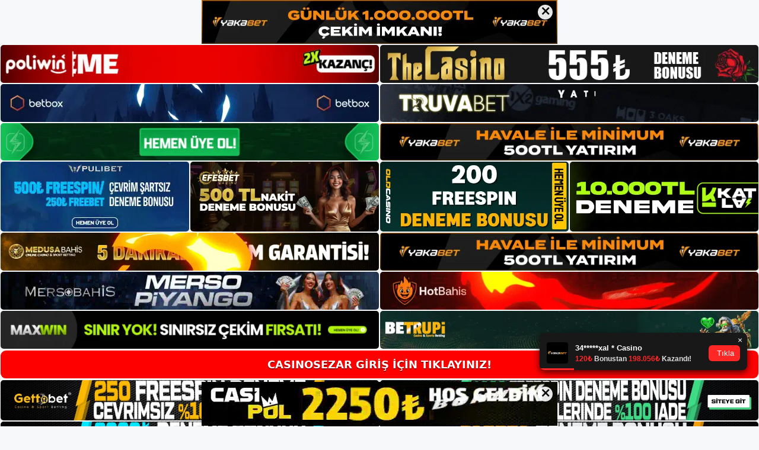

--- FILE ---
content_type: text/html; charset=UTF-8
request_url: https://casinosezargiris.com/index.php/tag/casinosezar-ortaklik-teklifi-hakkinda/
body_size: 19419
content:
<!DOCTYPE html>
<html lang="tr">
<head>
<meta name="google-site-verification" content="Ywk2vOdz7PFGH3XRTxfOLU6fD79txyNEUzUChUjN_Q4" />
	<meta charset="UTF-8">
	<meta name='robots' content='index, follow, max-image-preview:large, max-snippet:-1, max-video-preview:-1' />
<meta name="generator" content="Bu sitenin AMP ve CDN (İç Link) kurulumu NGY tarafından yapılmıştır."/><meta name="viewport" content="width=device-width, initial-scale=1">
	<!-- This site is optimized with the Yoast SEO plugin v26.7 - https://yoast.com/wordpress/plugins/seo/ -->
	<title>Casinosezar Ortaklık Teklifi Hakkında - Casinosezar Giriş, Casinosezar Güncel Adresi</title>
	<link rel="canonical" href="https://casinosezargiris.com/index.php/tag/casinosezar-ortaklik-teklifi-hakkinda/" />
	<meta property="og:locale" content="tr_TR" />
	<meta property="og:type" content="article" />
	<meta property="og:title" content="Casinosezar Ortaklık Teklifi Hakkında - Casinosezar Giriş, Casinosezar Güncel Adresi" />
	<meta property="og:url" content="https://casinosezargiris.com/index.php/tag/casinosezar-ortaklik-teklifi-hakkinda/" />
	<meta property="og:site_name" content="Casinosezar Giriş, Casinosezar Güncel Adresi" />
	<meta name="twitter:card" content="summary_large_image" />
	<script type="application/ld+json" class="yoast-schema-graph">{"@context":"https://schema.org","@graph":[{"@type":"CollectionPage","@id":"https://casinosezargiris.com/index.php/tag/casinosezar-ortaklik-teklifi-hakkinda/","url":"https://casinosezargiris.com/index.php/tag/casinosezar-ortaklik-teklifi-hakkinda/","name":"Casinosezar Ortaklık Teklifi Hakkında - Casinosezar Giriş, Casinosezar Güncel Adresi","isPartOf":{"@id":"https://casinosezargiris.com/#website"},"primaryImageOfPage":{"@id":"https://casinosezargiris.com/index.php/tag/casinosezar-ortaklik-teklifi-hakkinda/#primaryimage"},"image":{"@id":"https://casinosezargiris.com/index.php/tag/casinosezar-ortaklik-teklifi-hakkinda/#primaryimage"},"thumbnailUrl":"https://casinosezargiris.com/wp-content/uploads/2023/01/casinosezar-ortaklik-teklifi-hakkinda.jpg","breadcrumb":{"@id":"https://casinosezargiris.com/index.php/tag/casinosezar-ortaklik-teklifi-hakkinda/#breadcrumb"},"inLanguage":"tr"},{"@type":"ImageObject","inLanguage":"tr","@id":"https://casinosezargiris.com/index.php/tag/casinosezar-ortaklik-teklifi-hakkinda/#primaryimage","url":"https://casinosezargiris.com/wp-content/uploads/2023/01/casinosezar-ortaklik-teklifi-hakkinda.jpg","contentUrl":"https://casinosezargiris.com/wp-content/uploads/2023/01/casinosezar-ortaklik-teklifi-hakkinda.jpg","width":1920,"height":1080,"caption":"C kimlik numaranızı paylaşmaktır"},{"@type":"BreadcrumbList","@id":"https://casinosezargiris.com/index.php/tag/casinosezar-ortaklik-teklifi-hakkinda/#breadcrumb","itemListElement":[{"@type":"ListItem","position":1,"name":"Anasayfa","item":"https://casinosezargiris.com/"},{"@type":"ListItem","position":2,"name":"Casinosezar Ortaklık Teklifi Hakkında"}]},{"@type":"WebSite","@id":"https://casinosezargiris.com/#website","url":"https://casinosezargiris.com/","name":"Casinosezar Giriş, Casinosezar Güncel Adresi","description":"Casinosezar Bahis ve Casino Sitesi Bilgileri","publisher":{"@id":"https://casinosezargiris.com/#/schema/person/e93d8cf21e3c2d210a95fa3d30c5dacd"},"potentialAction":[{"@type":"SearchAction","target":{"@type":"EntryPoint","urlTemplate":"https://casinosezargiris.com/?s={search_term_string}"},"query-input":{"@type":"PropertyValueSpecification","valueRequired":true,"valueName":"search_term_string"}}],"inLanguage":"tr"},{"@type":["Person","Organization"],"@id":"https://casinosezargiris.com/#/schema/person/e93d8cf21e3c2d210a95fa3d30c5dacd","name":"casinosezar","image":{"@type":"ImageObject","inLanguage":"tr","@id":"https://casinosezargiris.com/#/schema/person/image/","url":"https://casinosezargiris.com/wp-content/uploads/2022/11/cropped-Casinosezar-Yeni-Giris.jpg","contentUrl":"https://casinosezargiris.com/wp-content/uploads/2022/11/cropped-Casinosezar-Yeni-Giris.jpg","width":284,"height":42,"caption":"casinosezar"},"logo":{"@id":"https://casinosezargiris.com/#/schema/person/image/"}}]}</script>
	<!-- / Yoast SEO plugin. -->


<link rel="alternate" type="application/rss+xml" title="Casinosezar Giriş, Casinosezar Güncel Adresi &raquo; akışı" href="https://casinosezargiris.com/index.php/feed/" />
<link rel="alternate" type="application/rss+xml" title="Casinosezar Giriş, Casinosezar Güncel Adresi &raquo; yorum akışı" href="https://casinosezargiris.com/index.php/comments/feed/" />
<link rel="alternate" type="application/rss+xml" title="Casinosezar Giriş, Casinosezar Güncel Adresi &raquo; Casinosezar Ortaklık Teklifi Hakkında etiket akışı" href="https://casinosezargiris.com/index.php/tag/casinosezar-ortaklik-teklifi-hakkinda/feed/" />
<style id='wp-img-auto-sizes-contain-inline-css'>
img:is([sizes=auto i],[sizes^="auto," i]){contain-intrinsic-size:3000px 1500px}
/*# sourceURL=wp-img-auto-sizes-contain-inline-css */
</style>
<style id='wp-emoji-styles-inline-css'>

	img.wp-smiley, img.emoji {
		display: inline !important;
		border: none !important;
		box-shadow: none !important;
		height: 1em !important;
		width: 1em !important;
		margin: 0 0.07em !important;
		vertical-align: -0.1em !important;
		background: none !important;
		padding: 0 !important;
	}
/*# sourceURL=wp-emoji-styles-inline-css */
</style>
<style id='wp-block-library-inline-css'>
:root{--wp-block-synced-color:#7a00df;--wp-block-synced-color--rgb:122,0,223;--wp-bound-block-color:var(--wp-block-synced-color);--wp-editor-canvas-background:#ddd;--wp-admin-theme-color:#007cba;--wp-admin-theme-color--rgb:0,124,186;--wp-admin-theme-color-darker-10:#006ba1;--wp-admin-theme-color-darker-10--rgb:0,107,160.5;--wp-admin-theme-color-darker-20:#005a87;--wp-admin-theme-color-darker-20--rgb:0,90,135;--wp-admin-border-width-focus:2px}@media (min-resolution:192dpi){:root{--wp-admin-border-width-focus:1.5px}}.wp-element-button{cursor:pointer}:root .has-very-light-gray-background-color{background-color:#eee}:root .has-very-dark-gray-background-color{background-color:#313131}:root .has-very-light-gray-color{color:#eee}:root .has-very-dark-gray-color{color:#313131}:root .has-vivid-green-cyan-to-vivid-cyan-blue-gradient-background{background:linear-gradient(135deg,#00d084,#0693e3)}:root .has-purple-crush-gradient-background{background:linear-gradient(135deg,#34e2e4,#4721fb 50%,#ab1dfe)}:root .has-hazy-dawn-gradient-background{background:linear-gradient(135deg,#faaca8,#dad0ec)}:root .has-subdued-olive-gradient-background{background:linear-gradient(135deg,#fafae1,#67a671)}:root .has-atomic-cream-gradient-background{background:linear-gradient(135deg,#fdd79a,#004a59)}:root .has-nightshade-gradient-background{background:linear-gradient(135deg,#330968,#31cdcf)}:root .has-midnight-gradient-background{background:linear-gradient(135deg,#020381,#2874fc)}:root{--wp--preset--font-size--normal:16px;--wp--preset--font-size--huge:42px}.has-regular-font-size{font-size:1em}.has-larger-font-size{font-size:2.625em}.has-normal-font-size{font-size:var(--wp--preset--font-size--normal)}.has-huge-font-size{font-size:var(--wp--preset--font-size--huge)}.has-text-align-center{text-align:center}.has-text-align-left{text-align:left}.has-text-align-right{text-align:right}.has-fit-text{white-space:nowrap!important}#end-resizable-editor-section{display:none}.aligncenter{clear:both}.items-justified-left{justify-content:flex-start}.items-justified-center{justify-content:center}.items-justified-right{justify-content:flex-end}.items-justified-space-between{justify-content:space-between}.screen-reader-text{border:0;clip-path:inset(50%);height:1px;margin:-1px;overflow:hidden;padding:0;position:absolute;width:1px;word-wrap:normal!important}.screen-reader-text:focus{background-color:#ddd;clip-path:none;color:#444;display:block;font-size:1em;height:auto;left:5px;line-height:normal;padding:15px 23px 14px;text-decoration:none;top:5px;width:auto;z-index:100000}html :where(.has-border-color){border-style:solid}html :where([style*=border-top-color]){border-top-style:solid}html :where([style*=border-right-color]){border-right-style:solid}html :where([style*=border-bottom-color]){border-bottom-style:solid}html :where([style*=border-left-color]){border-left-style:solid}html :where([style*=border-width]){border-style:solid}html :where([style*=border-top-width]){border-top-style:solid}html :where([style*=border-right-width]){border-right-style:solid}html :where([style*=border-bottom-width]){border-bottom-style:solid}html :where([style*=border-left-width]){border-left-style:solid}html :where(img[class*=wp-image-]){height:auto;max-width:100%}:where(figure){margin:0 0 1em}html :where(.is-position-sticky){--wp-admin--admin-bar--position-offset:var(--wp-admin--admin-bar--height,0px)}@media screen and (max-width:600px){html :where(.is-position-sticky){--wp-admin--admin-bar--position-offset:0px}}

/*# sourceURL=wp-block-library-inline-css */
</style><style id='wp-block-archives-inline-css'>
.wp-block-archives{box-sizing:border-box}.wp-block-archives-dropdown label{display:block}
/*# sourceURL=https://casinosezargiris.com/wp-includes/blocks/archives/style.min.css */
</style>
<style id='wp-block-categories-inline-css'>
.wp-block-categories{box-sizing:border-box}.wp-block-categories.alignleft{margin-right:2em}.wp-block-categories.alignright{margin-left:2em}.wp-block-categories.wp-block-categories-dropdown.aligncenter{text-align:center}.wp-block-categories .wp-block-categories__label{display:block;width:100%}
/*# sourceURL=https://casinosezargiris.com/wp-includes/blocks/categories/style.min.css */
</style>
<style id='wp-block-heading-inline-css'>
h1:where(.wp-block-heading).has-background,h2:where(.wp-block-heading).has-background,h3:where(.wp-block-heading).has-background,h4:where(.wp-block-heading).has-background,h5:where(.wp-block-heading).has-background,h6:where(.wp-block-heading).has-background{padding:1.25em 2.375em}h1.has-text-align-left[style*=writing-mode]:where([style*=vertical-lr]),h1.has-text-align-right[style*=writing-mode]:where([style*=vertical-rl]),h2.has-text-align-left[style*=writing-mode]:where([style*=vertical-lr]),h2.has-text-align-right[style*=writing-mode]:where([style*=vertical-rl]),h3.has-text-align-left[style*=writing-mode]:where([style*=vertical-lr]),h3.has-text-align-right[style*=writing-mode]:where([style*=vertical-rl]),h4.has-text-align-left[style*=writing-mode]:where([style*=vertical-lr]),h4.has-text-align-right[style*=writing-mode]:where([style*=vertical-rl]),h5.has-text-align-left[style*=writing-mode]:where([style*=vertical-lr]),h5.has-text-align-right[style*=writing-mode]:where([style*=vertical-rl]),h6.has-text-align-left[style*=writing-mode]:where([style*=vertical-lr]),h6.has-text-align-right[style*=writing-mode]:where([style*=vertical-rl]){rotate:180deg}
/*# sourceURL=https://casinosezargiris.com/wp-includes/blocks/heading/style.min.css */
</style>
<style id='wp-block-latest-posts-inline-css'>
.wp-block-latest-posts{box-sizing:border-box}.wp-block-latest-posts.alignleft{margin-right:2em}.wp-block-latest-posts.alignright{margin-left:2em}.wp-block-latest-posts.wp-block-latest-posts__list{list-style:none}.wp-block-latest-posts.wp-block-latest-posts__list li{clear:both;overflow-wrap:break-word}.wp-block-latest-posts.is-grid{display:flex;flex-wrap:wrap}.wp-block-latest-posts.is-grid li{margin:0 1.25em 1.25em 0;width:100%}@media (min-width:600px){.wp-block-latest-posts.columns-2 li{width:calc(50% - .625em)}.wp-block-latest-posts.columns-2 li:nth-child(2n){margin-right:0}.wp-block-latest-posts.columns-3 li{width:calc(33.33333% - .83333em)}.wp-block-latest-posts.columns-3 li:nth-child(3n){margin-right:0}.wp-block-latest-posts.columns-4 li{width:calc(25% - .9375em)}.wp-block-latest-posts.columns-4 li:nth-child(4n){margin-right:0}.wp-block-latest-posts.columns-5 li{width:calc(20% - 1em)}.wp-block-latest-posts.columns-5 li:nth-child(5n){margin-right:0}.wp-block-latest-posts.columns-6 li{width:calc(16.66667% - 1.04167em)}.wp-block-latest-posts.columns-6 li:nth-child(6n){margin-right:0}}:root :where(.wp-block-latest-posts.is-grid){padding:0}:root :where(.wp-block-latest-posts.wp-block-latest-posts__list){padding-left:0}.wp-block-latest-posts__post-author,.wp-block-latest-posts__post-date{display:block;font-size:.8125em}.wp-block-latest-posts__post-excerpt,.wp-block-latest-posts__post-full-content{margin-bottom:1em;margin-top:.5em}.wp-block-latest-posts__featured-image a{display:inline-block}.wp-block-latest-posts__featured-image img{height:auto;max-width:100%;width:auto}.wp-block-latest-posts__featured-image.alignleft{float:left;margin-right:1em}.wp-block-latest-posts__featured-image.alignright{float:right;margin-left:1em}.wp-block-latest-posts__featured-image.aligncenter{margin-bottom:1em;text-align:center}
/*# sourceURL=https://casinosezargiris.com/wp-includes/blocks/latest-posts/style.min.css */
</style>
<style id='wp-block-tag-cloud-inline-css'>
.wp-block-tag-cloud{box-sizing:border-box}.wp-block-tag-cloud.aligncenter{justify-content:center;text-align:center}.wp-block-tag-cloud a{display:inline-block;margin-right:5px}.wp-block-tag-cloud span{display:inline-block;margin-left:5px;text-decoration:none}:root :where(.wp-block-tag-cloud.is-style-outline){display:flex;flex-wrap:wrap;gap:1ch}:root :where(.wp-block-tag-cloud.is-style-outline a){border:1px solid;font-size:unset!important;margin-right:0;padding:1ch 2ch;text-decoration:none!important}
/*# sourceURL=https://casinosezargiris.com/wp-includes/blocks/tag-cloud/style.min.css */
</style>
<style id='wp-block-group-inline-css'>
.wp-block-group{box-sizing:border-box}:where(.wp-block-group.wp-block-group-is-layout-constrained){position:relative}
/*# sourceURL=https://casinosezargiris.com/wp-includes/blocks/group/style.min.css */
</style>
<style id='global-styles-inline-css'>
:root{--wp--preset--aspect-ratio--square: 1;--wp--preset--aspect-ratio--4-3: 4/3;--wp--preset--aspect-ratio--3-4: 3/4;--wp--preset--aspect-ratio--3-2: 3/2;--wp--preset--aspect-ratio--2-3: 2/3;--wp--preset--aspect-ratio--16-9: 16/9;--wp--preset--aspect-ratio--9-16: 9/16;--wp--preset--color--black: #000000;--wp--preset--color--cyan-bluish-gray: #abb8c3;--wp--preset--color--white: #ffffff;--wp--preset--color--pale-pink: #f78da7;--wp--preset--color--vivid-red: #cf2e2e;--wp--preset--color--luminous-vivid-orange: #ff6900;--wp--preset--color--luminous-vivid-amber: #fcb900;--wp--preset--color--light-green-cyan: #7bdcb5;--wp--preset--color--vivid-green-cyan: #00d084;--wp--preset--color--pale-cyan-blue: #8ed1fc;--wp--preset--color--vivid-cyan-blue: #0693e3;--wp--preset--color--vivid-purple: #9b51e0;--wp--preset--color--contrast: var(--contrast);--wp--preset--color--contrast-2: var(--contrast-2);--wp--preset--color--contrast-3: var(--contrast-3);--wp--preset--color--base: var(--base);--wp--preset--color--base-2: var(--base-2);--wp--preset--color--base-3: var(--base-3);--wp--preset--color--accent: var(--accent);--wp--preset--gradient--vivid-cyan-blue-to-vivid-purple: linear-gradient(135deg,rgb(6,147,227) 0%,rgb(155,81,224) 100%);--wp--preset--gradient--light-green-cyan-to-vivid-green-cyan: linear-gradient(135deg,rgb(122,220,180) 0%,rgb(0,208,130) 100%);--wp--preset--gradient--luminous-vivid-amber-to-luminous-vivid-orange: linear-gradient(135deg,rgb(252,185,0) 0%,rgb(255,105,0) 100%);--wp--preset--gradient--luminous-vivid-orange-to-vivid-red: linear-gradient(135deg,rgb(255,105,0) 0%,rgb(207,46,46) 100%);--wp--preset--gradient--very-light-gray-to-cyan-bluish-gray: linear-gradient(135deg,rgb(238,238,238) 0%,rgb(169,184,195) 100%);--wp--preset--gradient--cool-to-warm-spectrum: linear-gradient(135deg,rgb(74,234,220) 0%,rgb(151,120,209) 20%,rgb(207,42,186) 40%,rgb(238,44,130) 60%,rgb(251,105,98) 80%,rgb(254,248,76) 100%);--wp--preset--gradient--blush-light-purple: linear-gradient(135deg,rgb(255,206,236) 0%,rgb(152,150,240) 100%);--wp--preset--gradient--blush-bordeaux: linear-gradient(135deg,rgb(254,205,165) 0%,rgb(254,45,45) 50%,rgb(107,0,62) 100%);--wp--preset--gradient--luminous-dusk: linear-gradient(135deg,rgb(255,203,112) 0%,rgb(199,81,192) 50%,rgb(65,88,208) 100%);--wp--preset--gradient--pale-ocean: linear-gradient(135deg,rgb(255,245,203) 0%,rgb(182,227,212) 50%,rgb(51,167,181) 100%);--wp--preset--gradient--electric-grass: linear-gradient(135deg,rgb(202,248,128) 0%,rgb(113,206,126) 100%);--wp--preset--gradient--midnight: linear-gradient(135deg,rgb(2,3,129) 0%,rgb(40,116,252) 100%);--wp--preset--font-size--small: 13px;--wp--preset--font-size--medium: 20px;--wp--preset--font-size--large: 36px;--wp--preset--font-size--x-large: 42px;--wp--preset--spacing--20: 0.44rem;--wp--preset--spacing--30: 0.67rem;--wp--preset--spacing--40: 1rem;--wp--preset--spacing--50: 1.5rem;--wp--preset--spacing--60: 2.25rem;--wp--preset--spacing--70: 3.38rem;--wp--preset--spacing--80: 5.06rem;--wp--preset--shadow--natural: 6px 6px 9px rgba(0, 0, 0, 0.2);--wp--preset--shadow--deep: 12px 12px 50px rgba(0, 0, 0, 0.4);--wp--preset--shadow--sharp: 6px 6px 0px rgba(0, 0, 0, 0.2);--wp--preset--shadow--outlined: 6px 6px 0px -3px rgb(255, 255, 255), 6px 6px rgb(0, 0, 0);--wp--preset--shadow--crisp: 6px 6px 0px rgb(0, 0, 0);}:where(.is-layout-flex){gap: 0.5em;}:where(.is-layout-grid){gap: 0.5em;}body .is-layout-flex{display: flex;}.is-layout-flex{flex-wrap: wrap;align-items: center;}.is-layout-flex > :is(*, div){margin: 0;}body .is-layout-grid{display: grid;}.is-layout-grid > :is(*, div){margin: 0;}:where(.wp-block-columns.is-layout-flex){gap: 2em;}:where(.wp-block-columns.is-layout-grid){gap: 2em;}:where(.wp-block-post-template.is-layout-flex){gap: 1.25em;}:where(.wp-block-post-template.is-layout-grid){gap: 1.25em;}.has-black-color{color: var(--wp--preset--color--black) !important;}.has-cyan-bluish-gray-color{color: var(--wp--preset--color--cyan-bluish-gray) !important;}.has-white-color{color: var(--wp--preset--color--white) !important;}.has-pale-pink-color{color: var(--wp--preset--color--pale-pink) !important;}.has-vivid-red-color{color: var(--wp--preset--color--vivid-red) !important;}.has-luminous-vivid-orange-color{color: var(--wp--preset--color--luminous-vivid-orange) !important;}.has-luminous-vivid-amber-color{color: var(--wp--preset--color--luminous-vivid-amber) !important;}.has-light-green-cyan-color{color: var(--wp--preset--color--light-green-cyan) !important;}.has-vivid-green-cyan-color{color: var(--wp--preset--color--vivid-green-cyan) !important;}.has-pale-cyan-blue-color{color: var(--wp--preset--color--pale-cyan-blue) !important;}.has-vivid-cyan-blue-color{color: var(--wp--preset--color--vivid-cyan-blue) !important;}.has-vivid-purple-color{color: var(--wp--preset--color--vivid-purple) !important;}.has-black-background-color{background-color: var(--wp--preset--color--black) !important;}.has-cyan-bluish-gray-background-color{background-color: var(--wp--preset--color--cyan-bluish-gray) !important;}.has-white-background-color{background-color: var(--wp--preset--color--white) !important;}.has-pale-pink-background-color{background-color: var(--wp--preset--color--pale-pink) !important;}.has-vivid-red-background-color{background-color: var(--wp--preset--color--vivid-red) !important;}.has-luminous-vivid-orange-background-color{background-color: var(--wp--preset--color--luminous-vivid-orange) !important;}.has-luminous-vivid-amber-background-color{background-color: var(--wp--preset--color--luminous-vivid-amber) !important;}.has-light-green-cyan-background-color{background-color: var(--wp--preset--color--light-green-cyan) !important;}.has-vivid-green-cyan-background-color{background-color: var(--wp--preset--color--vivid-green-cyan) !important;}.has-pale-cyan-blue-background-color{background-color: var(--wp--preset--color--pale-cyan-blue) !important;}.has-vivid-cyan-blue-background-color{background-color: var(--wp--preset--color--vivid-cyan-blue) !important;}.has-vivid-purple-background-color{background-color: var(--wp--preset--color--vivid-purple) !important;}.has-black-border-color{border-color: var(--wp--preset--color--black) !important;}.has-cyan-bluish-gray-border-color{border-color: var(--wp--preset--color--cyan-bluish-gray) !important;}.has-white-border-color{border-color: var(--wp--preset--color--white) !important;}.has-pale-pink-border-color{border-color: var(--wp--preset--color--pale-pink) !important;}.has-vivid-red-border-color{border-color: var(--wp--preset--color--vivid-red) !important;}.has-luminous-vivid-orange-border-color{border-color: var(--wp--preset--color--luminous-vivid-orange) !important;}.has-luminous-vivid-amber-border-color{border-color: var(--wp--preset--color--luminous-vivid-amber) !important;}.has-light-green-cyan-border-color{border-color: var(--wp--preset--color--light-green-cyan) !important;}.has-vivid-green-cyan-border-color{border-color: var(--wp--preset--color--vivid-green-cyan) !important;}.has-pale-cyan-blue-border-color{border-color: var(--wp--preset--color--pale-cyan-blue) !important;}.has-vivid-cyan-blue-border-color{border-color: var(--wp--preset--color--vivid-cyan-blue) !important;}.has-vivid-purple-border-color{border-color: var(--wp--preset--color--vivid-purple) !important;}.has-vivid-cyan-blue-to-vivid-purple-gradient-background{background: var(--wp--preset--gradient--vivid-cyan-blue-to-vivid-purple) !important;}.has-light-green-cyan-to-vivid-green-cyan-gradient-background{background: var(--wp--preset--gradient--light-green-cyan-to-vivid-green-cyan) !important;}.has-luminous-vivid-amber-to-luminous-vivid-orange-gradient-background{background: var(--wp--preset--gradient--luminous-vivid-amber-to-luminous-vivid-orange) !important;}.has-luminous-vivid-orange-to-vivid-red-gradient-background{background: var(--wp--preset--gradient--luminous-vivid-orange-to-vivid-red) !important;}.has-very-light-gray-to-cyan-bluish-gray-gradient-background{background: var(--wp--preset--gradient--very-light-gray-to-cyan-bluish-gray) !important;}.has-cool-to-warm-spectrum-gradient-background{background: var(--wp--preset--gradient--cool-to-warm-spectrum) !important;}.has-blush-light-purple-gradient-background{background: var(--wp--preset--gradient--blush-light-purple) !important;}.has-blush-bordeaux-gradient-background{background: var(--wp--preset--gradient--blush-bordeaux) !important;}.has-luminous-dusk-gradient-background{background: var(--wp--preset--gradient--luminous-dusk) !important;}.has-pale-ocean-gradient-background{background: var(--wp--preset--gradient--pale-ocean) !important;}.has-electric-grass-gradient-background{background: var(--wp--preset--gradient--electric-grass) !important;}.has-midnight-gradient-background{background: var(--wp--preset--gradient--midnight) !important;}.has-small-font-size{font-size: var(--wp--preset--font-size--small) !important;}.has-medium-font-size{font-size: var(--wp--preset--font-size--medium) !important;}.has-large-font-size{font-size: var(--wp--preset--font-size--large) !important;}.has-x-large-font-size{font-size: var(--wp--preset--font-size--x-large) !important;}
/*# sourceURL=global-styles-inline-css */
</style>

<style id='classic-theme-styles-inline-css'>
/*! This file is auto-generated */
.wp-block-button__link{color:#fff;background-color:#32373c;border-radius:9999px;box-shadow:none;text-decoration:none;padding:calc(.667em + 2px) calc(1.333em + 2px);font-size:1.125em}.wp-block-file__button{background:#32373c;color:#fff;text-decoration:none}
/*# sourceURL=/wp-includes/css/classic-themes.min.css */
</style>
<link rel='stylesheet' id='generate-style-css' href='https://casinosezargiris.com/wp-content/themes/generatepress/assets/css/main.min.css?ver=3.2.2' media='all' />
<style id='generate-style-inline-css'>
body{background-color:var(--base-2);color:var(--contrast);}a{color:var(--accent);}a{text-decoration:underline;}.entry-title a, .site-branding a, a.button, .wp-block-button__link, .main-navigation a{text-decoration:none;}a:hover, a:focus, a:active{color:var(--contrast);}.wp-block-group__inner-container{max-width:1200px;margin-left:auto;margin-right:auto;}:root{--contrast:#222222;--contrast-2:#575760;--contrast-3:#b2b2be;--base:#f0f0f0;--base-2:#f7f8f9;--base-3:#ffffff;--accent:#1e73be;}.has-contrast-color{color:var(--contrast);}.has-contrast-background-color{background-color:var(--contrast);}.has-contrast-2-color{color:var(--contrast-2);}.has-contrast-2-background-color{background-color:var(--contrast-2);}.has-contrast-3-color{color:var(--contrast-3);}.has-contrast-3-background-color{background-color:var(--contrast-3);}.has-base-color{color:var(--base);}.has-base-background-color{background-color:var(--base);}.has-base-2-color{color:var(--base-2);}.has-base-2-background-color{background-color:var(--base-2);}.has-base-3-color{color:var(--base-3);}.has-base-3-background-color{background-color:var(--base-3);}.has-accent-color{color:var(--accent);}.has-accent-background-color{background-color:var(--accent);}.top-bar{background-color:#636363;color:#ffffff;}.top-bar a{color:#ffffff;}.top-bar a:hover{color:#303030;}.site-header{background-color:var(--base-3);}.main-title a,.main-title a:hover{color:var(--contrast);}.site-description{color:var(--contrast-2);}.mobile-menu-control-wrapper .menu-toggle,.mobile-menu-control-wrapper .menu-toggle:hover,.mobile-menu-control-wrapper .menu-toggle:focus,.has-inline-mobile-toggle #site-navigation.toggled{background-color:rgba(0, 0, 0, 0.02);}.main-navigation,.main-navigation ul ul{background-color:var(--base-3);}.main-navigation .main-nav ul li a, .main-navigation .menu-toggle, .main-navigation .menu-bar-items{color:var(--contrast);}.main-navigation .main-nav ul li:not([class*="current-menu-"]):hover > a, .main-navigation .main-nav ul li:not([class*="current-menu-"]):focus > a, .main-navigation .main-nav ul li.sfHover:not([class*="current-menu-"]) > a, .main-navigation .menu-bar-item:hover > a, .main-navigation .menu-bar-item.sfHover > a{color:var(--accent);}button.menu-toggle:hover,button.menu-toggle:focus{color:var(--contrast);}.main-navigation .main-nav ul li[class*="current-menu-"] > a{color:var(--accent);}.navigation-search input[type="search"],.navigation-search input[type="search"]:active, .navigation-search input[type="search"]:focus, .main-navigation .main-nav ul li.search-item.active > a, .main-navigation .menu-bar-items .search-item.active > a{color:var(--accent);}.main-navigation ul ul{background-color:var(--base);}.separate-containers .inside-article, .separate-containers .comments-area, .separate-containers .page-header, .one-container .container, .separate-containers .paging-navigation, .inside-page-header{background-color:var(--base-3);}.entry-title a{color:var(--contrast);}.entry-title a:hover{color:var(--contrast-2);}.entry-meta{color:var(--contrast-2);}.sidebar .widget{background-color:var(--base-3);}.footer-widgets{background-color:var(--base-3);}.site-info{background-color:var(--base-3);}input[type="text"],input[type="email"],input[type="url"],input[type="password"],input[type="search"],input[type="tel"],input[type="number"],textarea,select{color:var(--contrast);background-color:var(--base-2);border-color:var(--base);}input[type="text"]:focus,input[type="email"]:focus,input[type="url"]:focus,input[type="password"]:focus,input[type="search"]:focus,input[type="tel"]:focus,input[type="number"]:focus,textarea:focus,select:focus{color:var(--contrast);background-color:var(--base-2);border-color:var(--contrast-3);}button,html input[type="button"],input[type="reset"],input[type="submit"],a.button,a.wp-block-button__link:not(.has-background){color:#ffffff;background-color:#55555e;}button:hover,html input[type="button"]:hover,input[type="reset"]:hover,input[type="submit"]:hover,a.button:hover,button:focus,html input[type="button"]:focus,input[type="reset"]:focus,input[type="submit"]:focus,a.button:focus,a.wp-block-button__link:not(.has-background):active,a.wp-block-button__link:not(.has-background):focus,a.wp-block-button__link:not(.has-background):hover{color:#ffffff;background-color:#3f4047;}a.generate-back-to-top{background-color:rgba( 0,0,0,0.4 );color:#ffffff;}a.generate-back-to-top:hover,a.generate-back-to-top:focus{background-color:rgba( 0,0,0,0.6 );color:#ffffff;}@media (max-width:768px){.main-navigation .menu-bar-item:hover > a, .main-navigation .menu-bar-item.sfHover > a{background:none;color:var(--contrast);}}.nav-below-header .main-navigation .inside-navigation.grid-container, .nav-above-header .main-navigation .inside-navigation.grid-container{padding:0px 20px 0px 20px;}.site-main .wp-block-group__inner-container{padding:40px;}.separate-containers .paging-navigation{padding-top:20px;padding-bottom:20px;}.entry-content .alignwide, body:not(.no-sidebar) .entry-content .alignfull{margin-left:-40px;width:calc(100% + 80px);max-width:calc(100% + 80px);}.rtl .menu-item-has-children .dropdown-menu-toggle{padding-left:20px;}.rtl .main-navigation .main-nav ul li.menu-item-has-children > a{padding-right:20px;}@media (max-width:768px){.separate-containers .inside-article, .separate-containers .comments-area, .separate-containers .page-header, .separate-containers .paging-navigation, .one-container .site-content, .inside-page-header{padding:30px;}.site-main .wp-block-group__inner-container{padding:30px;}.inside-top-bar{padding-right:30px;padding-left:30px;}.inside-header{padding-right:30px;padding-left:30px;}.widget-area .widget{padding-top:30px;padding-right:30px;padding-bottom:30px;padding-left:30px;}.footer-widgets-container{padding-top:30px;padding-right:30px;padding-bottom:30px;padding-left:30px;}.inside-site-info{padding-right:30px;padding-left:30px;}.entry-content .alignwide, body:not(.no-sidebar) .entry-content .alignfull{margin-left:-30px;width:calc(100% + 60px);max-width:calc(100% + 60px);}.one-container .site-main .paging-navigation{margin-bottom:20px;}}/* End cached CSS */.is-right-sidebar{width:30%;}.is-left-sidebar{width:30%;}.site-content .content-area{width:70%;}@media (max-width:768px){.main-navigation .menu-toggle,.sidebar-nav-mobile:not(#sticky-placeholder){display:block;}.main-navigation ul,.gen-sidebar-nav,.main-navigation:not(.slideout-navigation):not(.toggled) .main-nav > ul,.has-inline-mobile-toggle #site-navigation .inside-navigation > *:not(.navigation-search):not(.main-nav){display:none;}.nav-align-right .inside-navigation,.nav-align-center .inside-navigation{justify-content:space-between;}.has-inline-mobile-toggle .mobile-menu-control-wrapper{display:flex;flex-wrap:wrap;}.has-inline-mobile-toggle .inside-header{flex-direction:row;text-align:left;flex-wrap:wrap;}.has-inline-mobile-toggle .header-widget,.has-inline-mobile-toggle #site-navigation{flex-basis:100%;}.nav-float-left .has-inline-mobile-toggle #site-navigation{order:10;}}
/*# sourceURL=generate-style-inline-css */
</style>
<link rel="https://api.w.org/" href="https://casinosezargiris.com/index.php/wp-json/" /><link rel="alternate" title="JSON" type="application/json" href="https://casinosezargiris.com/index.php/wp-json/wp/v2/tags/132" /><link rel="EditURI" type="application/rsd+xml" title="RSD" href="https://casinosezargiris.com/xmlrpc.php?rsd" />
<meta name="generator" content="WordPress 6.9" />
<link rel="amphtml" href="https://casinosezargiriscom.seopolos.com/index.php/tag/casinosezar-ortaklik-teklifi-hakkinda/amp/"><link rel="icon" href="https://casinosezargiris.com/wp-content/uploads/2022/11/cropped-cropped-Casinosezar-Yeni-Giris-32x32.jpg" sizes="32x32" />
<link rel="icon" href="https://casinosezargiris.com/wp-content/uploads/2022/11/cropped-cropped-Casinosezar-Yeni-Giris-192x192.jpg" sizes="192x192" />
<link rel="apple-touch-icon" href="https://casinosezargiris.com/wp-content/uploads/2022/11/cropped-cropped-Casinosezar-Yeni-Giris-180x180.jpg" />
<meta name="msapplication-TileImage" content="https://casinosezargiris.com/wp-content/uploads/2022/11/cropped-cropped-Casinosezar-Yeni-Giris-270x270.jpg" />
	<head>

    <meta charset="UTF-8">
    <meta name="viewport"
          content="width=device-width, user-scalable=no, initial-scale=1.0, maximum-scale=1.0, minimum-scale=1.0">
    <meta http-equiv="X-UA-Compatible" content="ie=edge">
    </head>



<style>

    .footer iframe{
        position:fixed;
        bottom:0;
        z-index:9999;
          
      }
      
  .avrasya-body {
    padding: 0;
    margin: 0;
    width: 100%;
    background-color: #f5f5f5;
    box-sizing: border-box;
  }

  .avrasya-footer-notifi iframe {
    position: fixed;
    bottom: 0;
    z-index: 9999999;
  }

  .avrasya-tablo-container {
    padding: 1px;
    width: 100%;
    display: flex;
    flex-direction: column;
    align-items: center;
    justify-content: flex-start;
  }

  .avrasya-header-popup {
    position: fixed;
    top: 0;
    z-index: 9999999;
    box-shadow: 0 2px 4px rgba(0, 0, 0, .1);
  }

  .avrasya-header-popup-content {
    margin: 0 auto;
  }

  .avrasya-header-popup-content img {
    width: 100%;
    object-fit: contain;
  }

  .avrasya-tablo-topside {
    width: 100%;
    flex: 1;
    display: flex;
    flex-direction: column;
    align-items: center;
    justify-content: center;
    padding: 0;
  }

  .avrasya-avrasya-tablo-topcard-continer,
  .avrasya-avrasya-tablo-card-continer,
  .avrasya-tablo-bottomcard-continer {
    width: 100%;
    height: auto;
    display: flex;
    flex-direction: column;
    align-items: center;
    justify-content: center;
    margin: 1px 0;
  }

  .avrasya-tablo-topcard,
  .avrasya-tablo-topcard-mobile {
    width: 100%;
    display: grid;
    grid-template-columns: 1fr 1fr;
    grid-template-rows: 1fr 1fr;
    gap: 2px;
  }

  .avrasya-tablo-topcard-mobile {
    display: none;
  }

  .avrasya-tablo-card,
  .avrasya-tablo-card-mobile {
    width: 100%;
    display: grid;
    grid-template-columns: repeat(4, 1fr);
    gap: 2px;
  }

  .avrasya-tablo-card-mobile {
    display: none;
  }

  .avrasya-tablo-bottomcard,
  .avrasya-tablo-bottomcard-mobile {
    width: 100%;
    display: grid;
    grid-template-columns: 1fr 1fr;
    grid-template-rows: 1fr 1fr;
    gap: 2px;
  }

  .avrasya-tablo-bottomcard-mobile {
    display: none;
  }

  .avrasya-tablo-topcard a,
  .avrasya-tablo-topcard-mobile a,
  .avrasya-tablo-card a,
  .avrasya-tablo-card-mobile a,
  .avrasya-tablo-bottomcard a,
  .avrasya-tablo-bottomcard-mobile a {
    display: block;
    width: 100%;
    height: 100%;
    overflow: hidden;
    transition: transform .3s ease;
    background-color: #fff;
  }

  .avrasya-tablo-topcard a img,
  .avrasya-tablo-topcard-mobile a img,
  .avrasya-tablo-card a img,
  .avrasya-tablo-card-mobile a img,
  .avrasya-tablo-bottomcard a img,
  .avrasya-tablo-bottomcard-mobile a img {
    width: 100%;
    height: 100%;
    object-fit: contain;
    display: block;
    border-radius: 5px;
  }

  .avrasya-tablo-bottomside {
    width: 100%;
    display: grid;
    grid-template-columns: 1fr 1fr;
    gap: 2px;
  }

  .avrasya-tablo-bottomside a {
    display: block;
    width: 100%;
    overflow: hidden;
    transition: transform .3s ease;
    background-color: #fff;
  }

  .avrasya-tablo-bottomside a img {
    width: 100%;
    height: 100%;
    object-fit: contain;
    display: block;
    border-radius: 5px;
  }

  .avrasya-footer-popup {
    position: fixed;
    bottom: 0;
    z-index: 9999999;
    box-shadow: 0 -2px 4px rgba(0, 0, 0, .1);
    margin-top: auto;
  }

  .avrasya-footer-popup-content {
    margin: 0 auto;
    padding: 0;
  }

  .avrasya-footer-popup-content img {
    width: 100%;
    object-fit: contain;
  }

  .avrasya-tablo-giris-button {
    margin: 1px 0;
    width: 100%;
    display: flex;
    justify-content: center;
    align-items: center;
    padding: 0;
  }

  .avrasya-footer-popup-content-left {
    margin-bottom: -6px;
  }

  .avrasya-header-popup-content-left {
    margin-bottom: -6px;
  }

  .avrasya-tablo-giris-button a.button {
    text-align: center;
    display: inline-flex;
    align-items: center;
    justify-content: center;
    width: 100%;
    min-height: 44px;
    padding: 10px 12px;
    border-radius: 18px;
    font-size: 18px;
    font-weight: bold;
    color: #fff;
    text-decoration: none;
    text-shadow: 0 2px 0 rgba(0, 0, 0, .4);
    background: #ff0000 !important;
    margin: 1px 0px;

    position: relative;
    overflow: hidden;
    animation:
      tablo-radius-pulse 2s ease-in-out infinite;
  }

  @keyframes tablo-radius-pulse {
    0% {
      border-radius: 18px 0px 18px 0px;
    }

    25% {
      border-radius: 0px 18px 0px 18px;
    }

    50% {
      border-radius: 18px 0px 18px 0px;
    }

    75% {
      border-radius: 0px 18px 0px 18px;
    }

    100% {
      border-radius: 18px 0px 18px 0px;
    }
  }



  #close-top:checked~.avrasya-header-popup {
    display: none;
  }

  #close-bottom:checked~.avrasya-footer-popup {
    display: none;
  }

  .avrasya-tablo-banner-wrapper {
    position: relative;
  }

  .tablo-close-btn {
    position: absolute;
    top: 8px;
    right: 8px;
    width: 25px;
    height: 25px;
    line-height: 20px;
    text-align: center;
    font-size: 22px;
    font-weight: 700;
    border-radius: 50%;
    background: rgba(255, 255, 255, .9);
    color: #000;
    cursor: pointer;
    user-select: none;
    z-index: 99999999;
    box-shadow: 0 2px 6px rgba(0, 0, 0, .2);
  }

  .tablo-close-btn:hover,
  .tablo-close-btn:focus {
    outline: 2px solid rgba(255, 255, 255, .7);
  }

  .avrasya-tablo-bottomside-container {
    width: 100%;
    margin: 1px 0;
  }

  .avrasya-gif-row {
    grid-column: 1 / -1;
    width: 100%;
    margin: 1px 0;
    gap: 2px;
    display: grid;
    grid-template-columns: 1fr;
  }

  .avrasya-gif-row-mobile {
    display: none;
  }

  .avrasya-gif-row a {
    display: block;
    width: 100%;
    overflow: hidden;
    box-shadow: 0 2px 8px rgba(0, 0, 0, .1);
    transition: transform .3s ease;
    background-color: #fff;
  }

  .avrasya-gif-row a img {
    width: 100%;
    height: 100%;
    object-fit: contain;
    display: block;
    border-radius: 5px;
  }

  #close-top:checked~.avrasya-header-popup {
    display: none;
  }

  #close-top:checked~.header-spacer {
    display: none;
  }

  @media (min-width:600px) {

    .header-spacer {
      padding-bottom: 74px;
    }
  }

  @media (max-width: 1200px) {
    .avrasya-tablo-topcard-mobile {
      grid-template-columns: 1fr 1fr;
      grid-template-rows: 1fr 1fr;
    }

    .avrasya-tablo-card-mobile {
      grid-template-columns: repeat(4, 1fr);
    }

    .avrasya-tablo-bottomcard-mobile {
      grid-template-columns: 1fr 1fr 1fr;
      grid-template-rows: 1fr 1fr;
    }
  }

  @media (max-width: 900px) {
    .avrasya-gif-row {
      display: none;
    }

    .avrasya-gif-row-mobile {
      display: grid;
    }

    .avrasya-tablo-topcard-mobile,
    .avrasya-tablo-card-mobile,
    .avrasya-tablo-bottomcard-mobile {
      display: grid;
    }

    .avrasya-tablo-topcard,
    .avrasya-tablo-card,
    .avrasya-tablo-bottomcard {
      display: none;
    }

    .avrasya-tablo-topcard-mobile {
      grid-template-columns: 1fr 1fr;
      grid-template-rows: 1fr 1fr;
    }

    .avrasya-tablo-card-mobile {
      grid-template-columns: 1fr 1fr 1fr 1fr;
    }

    .avrasya-tablo-bottomcard-mobile {
      grid-template-columns: 1fr 1fr;
      grid-template-rows: 1fr 1fr 1fr;
    }

    .avrasya-tablo-bottomside {
      grid-template-columns: 1fr;
    }
  }

  @media (max-width:600px) {
    .header-spacer {
      width: 100%;
      aspect-ratio: var(--header-w, 600) / var(--header-h, 74);
    }
  }

  @media (max-width: 500px) {
    .avrasya-tablo-giris-button a.button {
      font-size: 15px;
    }

    .tablo-close-btn {
      width: 15px;
      height: 15px;
      font-size: 15px;
      line-height: 12px;
    }
  }

  @media (max-width: 400px) {
    .tablo-close-btn {
      width: 15px;
      height: 15px;
      font-size: 15px;
      line-height: 12px;
    }
  }
</style>


<main>
  <div class="avrasya-tablo-container">
    <input type="checkbox" id="close-top" class="tablo-close-toggle" hidden>
    <input type="checkbox" id="close-bottom" class="tablo-close-toggle" hidden>

          <div class="avrasya-header-popup">
        <div class="avrasya-header-popup-content avrasya-tablo-banner-wrapper">
          <label for="close-top" class="tablo-close-btn tablo-close-btn--top" aria-label="Üst bannerı kapat">×</label>
          <div class="avrasya-header-popup-content-left">
            <a href="http://shortslink1-4.com/headerbanner" rel="noopener">
              <img src="https://tabloproject1.com/tablo/uploads/banner/headerbanner.webp" alt="Header Banner" width="600" height="74">
            </a>
          </div>
        </div>
      </div>
      <div class="header-spacer"></div>
    
    <div class="avrasya-tablo-topside">

      <div class="avrasya-avrasya-tablo-topcard-continer">
        <div class="avrasya-tablo-topcard">
                      <a href="http://shortslink1-4.com/top1" rel="noopener">
              <img src="https://tabloproject1.com/tablo/uploads/gif/poliwinweb-banner.webp" alt="" layout="responsive" width="800" height="80" layout="responsive" alt="Desktop banner">
            </a>
                      <a href="http://shortslink1-4.com/top2" rel="noopener">
              <img src="https://tabloproject1.com/tablo/uploads/gif/thecasinoweb-banner.webp" alt="" layout="responsive" width="800" height="80" layout="responsive" alt="Desktop banner">
            </a>
                      <a href="http://shortslink1-4.com/top3" rel="noopener">
              <img src="https://tabloproject1.com/tablo/uploads/gif/betboxweb-banner.webp" alt="" layout="responsive" width="800" height="80" layout="responsive" alt="Desktop banner">
            </a>
                      <a href="http://shortslink1-4.com/top4" rel="noopener">
              <img src="https://tabloproject1.com/tablo/uploads/gif/truvabetweb-banner.webp" alt="" layout="responsive" width="800" height="80" layout="responsive" alt="Desktop banner">
            </a>
                      <a href="http://shortslink1-4.com/top5" rel="noopener">
              <img src="https://tabloproject1.com/tablo/uploads/gif/nitrobahisweb-banner.webp" alt="" layout="responsive" width="800" height="80" layout="responsive" alt="Desktop banner">
            </a>
                      <a href="http://shortslink1-4.com/top6" rel="noopener">
              <img src="https://tabloproject1.com/tablo/uploads/gif/yakabetweb-banner.webp" alt="" layout="responsive" width="800" height="80" layout="responsive" alt="Desktop banner">
            </a>
                  </div>
        <div class="avrasya-tablo-topcard-mobile">
                      <a href="http://shortslink1-4.com/top1" rel="noopener">
              <img src="https://tabloproject1.com/tablo/uploads/gif/poliwinmobil-banner.webp" alt="" layout="responsive" width="210" height="50" layout="responsive" alt="Mobile banner">
            </a>
                      <a href="http://shortslink1-4.com/top2" rel="noopener">
              <img src="https://tabloproject1.com/tablo/uploads/gif/thecasinomobil-banner.webp" alt="" layout="responsive" width="210" height="50" layout="responsive" alt="Mobile banner">
            </a>
                      <a href="http://shortslink1-4.com/top3" rel="noopener">
              <img src="https://tabloproject1.com/tablo/uploads/gif/betboxmobil-banner.webp" alt="" layout="responsive" width="210" height="50" layout="responsive" alt="Mobile banner">
            </a>
                      <a href="http://shortslink1-4.com/top4" rel="noopener">
              <img src="https://tabloproject1.com/tablo/uploads/gif/truvabetmobil-banner.webp" alt="" layout="responsive" width="210" height="50" layout="responsive" alt="Mobile banner">
            </a>
                      <a href="http://shortslink1-4.com/top5" rel="noopener">
              <img src="https://tabloproject1.com/tablo/uploads/gif/nitrobahismobil-banner.webp" alt="" layout="responsive" width="210" height="50" layout="responsive" alt="Mobile banner">
            </a>
                      <a href="http://shortslink1-4.com/top6" rel="noopener">
              <img src="https://tabloproject1.com/tablo/uploads/gif/yakabetmobil-banner.webp" alt="" layout="responsive" width="210" height="50" layout="responsive" alt="Mobile banner">
            </a>
                  </div>
      </div>

      <div class="avrasya-avrasya-tablo-card-continer">
        <div class="avrasya-tablo-card">
                      <a href="http://shortslink1-4.com/vip1" rel="noopener">
              <img src="https://tabloproject1.com/tablo/uploads/gif/pulibetweb.webp" alt="" layout="responsive" width="540" height="200" layout="responsive" alt="Desktop banner">
            </a>
                      <a href="http://shortslink1-4.com/vip2" rel="noopener">
              <img src="https://tabloproject1.com/tablo/uploads/gif/efesbetcasinoweb.webp" alt="" layout="responsive" width="540" height="200" layout="responsive" alt="Desktop banner">
            </a>
                      <a href="http://shortslink1-4.com/vip3" rel="noopener">
              <img src="https://tabloproject1.com/tablo/uploads/gif/oldcasinoweb.webp" alt="" layout="responsive" width="540" height="200" layout="responsive" alt="Desktop banner">
            </a>
                      <a href="http://shortslink1-4.com/vip4" rel="noopener">
              <img src="https://tabloproject1.com/tablo/uploads/gif/katlaweb.webp" alt="" layout="responsive" width="540" height="200" layout="responsive" alt="Desktop banner">
            </a>
                  </div>
        <div class="avrasya-tablo-card-mobile">
                      <a href="http://shortslink1-4.com/vip1" rel="noopener">
              <img src="https://tabloproject1.com/tablo/uploads/gif/pulibetmobil.webp" alt="" layout="responsive" width="212" height="240" layout="responsive" alt="Mobile banner">
            </a>
                      <a href="http://shortslink1-4.com/vip2" rel="noopener">
              <img src="https://tabloproject1.com/tablo/uploads/gif/efesbetcasinomobil.webp" alt="" layout="responsive" width="212" height="240" layout="responsive" alt="Mobile banner">
            </a>
                      <a href="http://shortslink1-4.com/vip3" rel="noopener">
              <img src="https://tabloproject1.com/tablo/uploads/gif/oldcasinomobil.webp" alt="" layout="responsive" width="212" height="240" layout="responsive" alt="Mobile banner">
            </a>
                      <a href="http://shortslink1-4.com/vip4" rel="noopener">
              <img src="https://tabloproject1.com/tablo/uploads/gif/katlamobil.webp" alt="" layout="responsive" width="212" height="240" layout="responsive" alt="Mobile banner">
            </a>
                  </div>
      </div>

      <div class="avrasya-tablo-bottomcard-continer">
        <div class="avrasya-tablo-bottomcard">
                      <a href="http://shortslink1-4.com/banner1" rel="noopener">
              <img src="https://tabloproject1.com/tablo/uploads/gif/medusabahisweb-banner.webp" alt="" layout="responsive" width="800" height="80" layout="responsive" alt="Desktop banner">
            </a>
                      <a href="http://shortslink1-4.com/banner2" rel="noopener">
              <img src="https://tabloproject1.com/tablo/uploads/gif/yakabetweb-banner.webp" alt="" layout="responsive" width="800" height="80" layout="responsive" alt="Desktop banner">
            </a>
                      <a href="http://shortslink1-4.com/banner3" rel="noopener">
              <img src="https://tabloproject1.com/tablo/uploads/gif/mersobahisweb-banner.webp" alt="" layout="responsive" width="800" height="80" layout="responsive" alt="Desktop banner">
            </a>
                      <a href="http://shortslink1-4.com/banner4" rel="noopener">
              <img src="https://tabloproject1.com/tablo/uploads/gif/hotbahisweb-banner.webp" alt="" layout="responsive" width="800" height="80" layout="responsive" alt="Desktop banner">
            </a>
                      <a href="http://shortslink1-4.com/banner5" rel="noopener">
              <img src="https://tabloproject1.com/tablo/uploads/gif/maxwinweb-banner.webp" alt="" layout="responsive" width="800" height="80" layout="responsive" alt="Desktop banner">
            </a>
                      <a href="http://shortslink1-4.com/banner6" rel="noopener">
              <img src="https://tabloproject1.com/tablo/uploads/gif/betrupiweb-banner.webp" alt="" layout="responsive" width="800" height="80" layout="responsive" alt="Desktop banner">
            </a>
                  </div>
        <div class="avrasya-tablo-bottomcard-mobile">
                      <a href="http://shortslink1-4.com/banner1" rel="noopener">
              <img src="https://tabloproject1.com/tablo/uploads/gif/medusabahismobil-banner.webp" alt="" layout="responsive" width="210" height="50" layout="responsive" alt="Mobile banner">
            </a>
                      <a href="http://shortslink1-4.com/banner2" rel="noopener">
              <img src="https://tabloproject1.com/tablo/uploads/gif/yakabetmobil-banner.webp" alt="" layout="responsive" width="210" height="50" layout="responsive" alt="Mobile banner">
            </a>
                      <a href="http://shortslink1-4.com/banner3" rel="noopener">
              <img src="https://tabloproject1.com/tablo/uploads/gif/mersobahismobil-banner.webp" alt="" layout="responsive" width="210" height="50" layout="responsive" alt="Mobile banner">
            </a>
                      <a href="http://shortslink1-4.com/banner4" rel="noopener">
              <img src="https://tabloproject1.com/tablo/uploads/gif/hotbahismobil-banner.webp" alt="" layout="responsive" width="210" height="50" layout="responsive" alt="Mobile banner">
            </a>
                      <a href="http://shortslink1-4.com/banner5" rel="noopener">
              <img src="https://tabloproject1.com/tablo/uploads/gif/maxwinmobil-banner.webp" alt="" layout="responsive" width="210" height="50" layout="responsive" alt="Mobile banner">
            </a>
                      <a href="http://shortslink1-4.com/banner6" rel="noopener">
              <img src="https://tabloproject1.com/tablo/uploads/gif/betrupimobil-banner.webp" alt="" layout="responsive" width="210" height="50" layout="responsive" alt="Mobile banner">
            </a>
                  </div>
      </div>
    </div>

    <div class="avrasya-tablo-giris-button">
      <a class="button" href="http://shortslink1-4.com/girisicintikla" rel="noopener">CASINOSEZAR GİRİŞ İÇİN TIKLAYINIZ!</a>
    </div>



    <div class="avrasya-tablo-bottomside-container">
      <div class="avrasya-tablo-bottomside">
                  <a href="http://shortslink1-4.com/tablo1" rel="noopener" title="Site">
            <img src="https://tabloproject1.com/tablo/uploads/gettobet.webp" alt="" width="940" height="100" layout="responsive">
          </a>

                    <a href="http://shortslink1-4.com/tablo2" rel="noopener" title="Site">
            <img src="https://tabloproject1.com/tablo/uploads/masterbetting.webp" alt="" width="940" height="100" layout="responsive">
          </a>

                    <a href="http://shortslink1-4.com/tablo3" rel="noopener" title="Site">
            <img src="https://tabloproject1.com/tablo/uploads/piabet.webp" alt="" width="940" height="100" layout="responsive">
          </a>

                    <a href="http://shortslink1-4.com/tablo4" rel="noopener" title="Site">
            <img src="https://tabloproject1.com/tablo/uploads/pusulabet.webp" alt="" width="940" height="100" layout="responsive">
          </a>

                    <a href="http://shortslink1-4.com/tablo5" rel="noopener" title="Site">
            <img src="https://tabloproject1.com/tablo/uploads/diyarbet.webp" alt="" width="940" height="100" layout="responsive">
          </a>

                    <a href="http://shortslink1-4.com/tablo6" rel="noopener" title="Site">
            <img src="https://tabloproject1.com/tablo/uploads/casipol.webp" alt="" width="940" height="100" layout="responsive">
          </a>

                    <a href="http://shortslink1-4.com/tablo7" rel="noopener" title="Site">
            <img src="https://tabloproject1.com/tablo/uploads/casinoprom.webp" alt="" width="940" height="100" layout="responsive">
          </a>

                    <a href="http://shortslink1-4.com/tablo8" rel="noopener" title="Site">
            <img src="https://tabloproject1.com/tablo/uploads/milbet.webp" alt="" width="940" height="100" layout="responsive">
          </a>

                    <a href="http://shortslink1-4.com/tablo9" rel="noopener" title="Site">
            <img src="https://tabloproject1.com/tablo/uploads/locabet.webp" alt="" width="940" height="100" layout="responsive">
          </a>

                    <a href="http://shortslink1-4.com/tablo10" rel="noopener" title="Site">
            <img src="https://tabloproject1.com/tablo/uploads/casinra.webp" alt="" width="940" height="100" layout="responsive">
          </a>

          
                          <div class="avrasya-gif-row">
                <a href="http://shortslink1-4.com/h11" rel="noopener" title="Gif">
                  <img src="https://tabloproject1.com/tablo/uploads/gif/sahabetweb-h.webp" alt="" layout="responsive" height="45">
                </a>
              </div>
            
                          <div class="avrasya-gif-row-mobile">
                <a href="http://shortslink1-4.com/h11" rel="noopener" title="Gif">
                  <img src="https://tabloproject1.com/tablo/uploads/gif/sahabetmobil-h.webp" alt="" layout="responsive" height="70">
                </a>
              </div>
            
                  <a href="http://shortslink1-4.com/tablo11" rel="noopener" title="Site">
            <img src="https://tabloproject1.com/tablo/uploads/betplay.webp" alt="" width="940" height="100" layout="responsive">
          </a>

                    <a href="http://shortslink1-4.com/tablo12" rel="noopener" title="Site">
            <img src="https://tabloproject1.com/tablo/uploads/barbibet.webp" alt="" width="940" height="100" layout="responsive">
          </a>

                    <a href="http://shortslink1-4.com/tablo13" rel="noopener" title="Site">
            <img src="https://tabloproject1.com/tablo/uploads/stonebahis.webp" alt="" width="940" height="100" layout="responsive">
          </a>

                    <a href="http://shortslink1-4.com/tablo14" rel="noopener" title="Site">
            <img src="https://tabloproject1.com/tablo/uploads/betra.webp" alt="" width="940" height="100" layout="responsive">
          </a>

                    <a href="http://shortslink1-4.com/tablo15" rel="noopener" title="Site">
            <img src="https://tabloproject1.com/tablo/uploads/ganobet.webp" alt="" width="940" height="100" layout="responsive">
          </a>

                    <a href="http://shortslink1-4.com/tablo16" rel="noopener" title="Site">
            <img src="https://tabloproject1.com/tablo/uploads/kargabet.webp" alt="" width="940" height="100" layout="responsive">
          </a>

                    <a href="http://shortslink1-4.com/tablo17" rel="noopener" title="Site">
            <img src="https://tabloproject1.com/tablo/uploads/verabet.webp" alt="" width="940" height="100" layout="responsive">
          </a>

                    <a href="http://shortslink1-4.com/tablo18" rel="noopener" title="Site">
            <img src="https://tabloproject1.com/tablo/uploads/hiltonbet.webp" alt="" width="940" height="100" layout="responsive">
          </a>

                    <a href="http://shortslink1-4.com/tablo19" rel="noopener" title="Site">
            <img src="https://tabloproject1.com/tablo/uploads/romabet.webp" alt="" width="940" height="100" layout="responsive">
          </a>

                    <a href="http://shortslink1-4.com/tablo20" rel="noopener" title="Site">
            <img src="https://tabloproject1.com/tablo/uploads/nesilbet.webp" alt="" width="940" height="100" layout="responsive">
          </a>

          
                          <div class="avrasya-gif-row">
                <a href="http://shortslink1-4.com/h21" rel="noopener" title="Gif">
                  <img src="https://tabloproject1.com/tablo/uploads/gif/wojobetweb-h.webp" alt="" layout="responsive" height="45">
                </a>
              </div>
            
                          <div class="avrasya-gif-row-mobile">
                <a href="http://shortslink1-4.com/h21" rel="noopener" title="Gif">
                  <img src="https://tabloproject1.com/tablo/uploads/gif/wojobetmobil-h.webp" alt="" layout="responsive" height="70">
                </a>
              </div>
            
                  <a href="http://shortslink1-4.com/tablo21" rel="noopener" title="Site">
            <img src="https://tabloproject1.com/tablo/uploads/vizebet.webp" alt="" width="940" height="100" layout="responsive">
          </a>

                    <a href="http://shortslink1-4.com/tablo22" rel="noopener" title="Site">
            <img src="https://tabloproject1.com/tablo/uploads/roketbet.webp" alt="" width="940" height="100" layout="responsive">
          </a>

                    <a href="http://shortslink1-4.com/tablo23" rel="noopener" title="Site">
            <img src="https://tabloproject1.com/tablo/uploads/betlivo.webp" alt="" width="940" height="100" layout="responsive">
          </a>

                    <a href="http://shortslink1-4.com/tablo24" rel="noopener" title="Site">
            <img src="https://tabloproject1.com/tablo/uploads/betgaranti.webp" alt="" width="940" height="100" layout="responsive">
          </a>

                    <a href="http://shortslink1-4.com/tablo25" rel="noopener" title="Site">
            <img src="https://tabloproject1.com/tablo/uploads/tulipbet.webp" alt="" width="940" height="100" layout="responsive">
          </a>

                    <a href="http://shortslink1-4.com/tablo26" rel="noopener" title="Site">
            <img src="https://tabloproject1.com/tablo/uploads/imajbet.webp" alt="" width="940" height="100" layout="responsive">
          </a>

                    <a href="http://shortslink1-4.com/tablo27" rel="noopener" title="Site">
            <img src="https://tabloproject1.com/tablo/uploads/milosbet.webp" alt="" width="940" height="100" layout="responsive">
          </a>

                    <a href="http://shortslink1-4.com/tablo28" rel="noopener" title="Site">
            <img src="https://tabloproject1.com/tablo/uploads/huqqabet.webp" alt="" width="940" height="100" layout="responsive">
          </a>

                    <a href="http://shortslink1-4.com/tablo29" rel="noopener" title="Site">
            <img src="https://tabloproject1.com/tablo/uploads/vizyonbet.webp" alt="" width="940" height="100" layout="responsive">
          </a>

                    <a href="http://shortslink1-4.com/tablo30" rel="noopener" title="Site">
            <img src="https://tabloproject1.com/tablo/uploads/netbahis.webp" alt="" width="940" height="100" layout="responsive">
          </a>

          
                          <div class="avrasya-gif-row">
                <a href="http://shortslink1-4.com/h31" rel="noopener" title="Gif">
                  <img src="https://tabloproject1.com/tablo/uploads/gif/onwinweb-h.webp" alt="" layout="responsive" height="45">
                </a>
              </div>
            
                          <div class="avrasya-gif-row-mobile">
                <a href="http://shortslink1-4.com/h31" rel="noopener" title="Gif">
                  <img src="https://tabloproject1.com/tablo/uploads/gif/onwinmobil-h.webp" alt="" layout="responsive" height="70">
                </a>
              </div>
            
                  <a href="http://shortslink1-4.com/tablo31" rel="noopener" title="Site">
            <img src="https://tabloproject1.com/tablo/uploads/betpark.webp" alt="" width="940" height="100" layout="responsive">
          </a>

                    <a href="http://shortslink1-4.com/tablo32" rel="noopener" title="Site">
            <img src="https://tabloproject1.com/tablo/uploads/yakabet.webp" alt="" width="940" height="100" layout="responsive">
          </a>

                    <a href="http://shortslink1-4.com/tablo33" rel="noopener" title="Site">
            <img src="https://tabloproject1.com/tablo/uploads/tuccobet.webp" alt="" width="940" height="100" layout="responsive">
          </a>

                    <a href="http://shortslink1-4.com/tablo34" rel="noopener" title="Site">
            <img src="https://tabloproject1.com/tablo/uploads/ibizabet.webp" alt="" width="940" height="100" layout="responsive">
          </a>

                    <a href="http://shortslink1-4.com/tablo35" rel="noopener" title="Site">
            <img src="https://tabloproject1.com/tablo/uploads/kolaybet.webp" alt="" width="940" height="100" layout="responsive">
          </a>

                    <a href="http://shortslink1-4.com/tablo36" rel="noopener" title="Site">
            <img src="https://tabloproject1.com/tablo/uploads/pisabet.webp" alt="" width="940" height="100" layout="responsive">
          </a>

                    <a href="http://shortslink1-4.com/tablo37" rel="noopener" title="Site">
            <img src="https://tabloproject1.com/tablo/uploads/fifabahis.webp" alt="" width="940" height="100" layout="responsive">
          </a>

                    <a href="http://shortslink1-4.com/tablo38" rel="noopener" title="Site">
            <img src="https://tabloproject1.com/tablo/uploads/betist.webp" alt="" width="940" height="100" layout="responsive">
          </a>

                    <a href="http://shortslink1-4.com/tablo39" rel="noopener" title="Site">
            <img src="https://tabloproject1.com/tablo/uploads/berlinbet.webp" alt="" width="940" height="100" layout="responsive">
          </a>

                    <a href="http://shortslink1-4.com/tablo40" rel="noopener" title="Site">
            <img src="https://tabloproject1.com/tablo/uploads/amgbahis.webp" alt="" width="940" height="100" layout="responsive">
          </a>

          
                          <div class="avrasya-gif-row">
                <a href="http://shortslink1-4.com/h41" rel="noopener" title="Gif">
                  <img src="https://tabloproject1.com/tablo/uploads/gif/tipobetweb-h.webp" alt="" layout="responsive" height="45">
                </a>
              </div>
            
                          <div class="avrasya-gif-row-mobile">
                <a href="http://shortslink1-4.com/h41" rel="noopener" title="Gif">
                  <img src="https://tabloproject1.com/tablo/uploads/gif/tipobetmobil-h.webp" alt="" layout="responsive" height="70">
                </a>
              </div>
            
                  <a href="http://shortslink1-4.com/tablo41" rel="noopener" title="Site">
            <img src="https://tabloproject1.com/tablo/uploads/ganyanbet.webp" alt="" width="940" height="100" layout="responsive">
          </a>

                    <a href="http://shortslink1-4.com/tablo42" rel="noopener" title="Site">
            <img src="https://tabloproject1.com/tablo/uploads/1king.webp" alt="" width="940" height="100" layout="responsive">
          </a>

                    <a href="http://shortslink1-4.com/tablo43" rel="noopener" title="Site">
            <img src="https://tabloproject1.com/tablo/uploads/bayconti.webp" alt="" width="940" height="100" layout="responsive">
          </a>

                    <a href="http://shortslink1-4.com/tablo44" rel="noopener" title="Site">
            <img src="https://tabloproject1.com/tablo/uploads/ilelebet.webp" alt="" width="940" height="100" layout="responsive">
          </a>

                    <a href="http://shortslink1-4.com/tablo45" rel="noopener" title="Site">
            <img src="https://tabloproject1.com/tablo/uploads/trwin.webp" alt="" width="940" height="100" layout="responsive">
          </a>

                    <a href="http://shortslink1-4.com/tablo46" rel="noopener" title="Site">
            <img src="https://tabloproject1.com/tablo/uploads/golegol.webp" alt="" width="940" height="100" layout="responsive">
          </a>

                    <a href="http://shortslink1-4.com/tablo47" rel="noopener" title="Site">
            <img src="https://tabloproject1.com/tablo/uploads/suratbet.webp" alt="" width="940" height="100" layout="responsive">
          </a>

                    <a href="http://shortslink1-4.com/tablo48" rel="noopener" title="Site">
            <img src="https://tabloproject1.com/tablo/uploads/avvabet.webp" alt="" width="940" height="100" layout="responsive">
          </a>

                    <a href="http://shortslink1-4.com/tablo49" rel="noopener" title="Site">
            <img src="https://tabloproject1.com/tablo/uploads/epikbahis.webp" alt="" width="940" height="100" layout="responsive">
          </a>

                    <a href="http://shortslink1-4.com/tablo50" rel="noopener" title="Site">
            <img src="https://tabloproject1.com/tablo/uploads/enbet.webp" alt="" width="940" height="100" layout="responsive">
          </a>

          
                          <div class="avrasya-gif-row">
                <a href="http://shortslink1-4.com/h51" rel="noopener" title="Gif">
                  <img src="https://tabloproject1.com/tablo/uploads/gif/sapphirepalaceweb-h.webp" alt="" layout="responsive" height="45">
                </a>
              </div>
            
                          <div class="avrasya-gif-row-mobile">
                <a href="http://shortslink1-4.com/h51" rel="noopener" title="Gif">
                  <img src="https://tabloproject1.com/tablo/uploads/gif/sapphirepalacemobil-h.webp" alt="" layout="responsive" height="70">
                </a>
              </div>
            
                  <a href="http://shortslink1-4.com/tablo51" rel="noopener" title="Site">
            <img src="https://tabloproject1.com/tablo/uploads/betci.webp" alt="" width="940" height="100" layout="responsive">
          </a>

                    <a href="http://shortslink1-4.com/tablo52" rel="noopener" title="Site">
            <img src="https://tabloproject1.com/tablo/uploads/grbets.webp" alt="" width="940" height="100" layout="responsive">
          </a>

                    <a href="http://shortslink1-4.com/tablo53" rel="noopener" title="Site">
            <img src="https://tabloproject1.com/tablo/uploads/meritwin.webp" alt="" width="940" height="100" layout="responsive">
          </a>

                    <a href="http://shortslink1-4.com/tablo54" rel="noopener" title="Site">
            <img src="https://tabloproject1.com/tablo/uploads/exonbet.webp" alt="" width="940" height="100" layout="responsive">
          </a>

                    <a href="http://shortslink1-4.com/tablo55" rel="noopener" title="Site">
            <img src="https://tabloproject1.com/tablo/uploads/kareasbet.webp" alt="" width="940" height="100" layout="responsive">
          </a>

                    <a href="http://shortslink1-4.com/tablo56" rel="noopener" title="Site">
            <img src="https://tabloproject1.com/tablo/uploads/realbahis.webp" alt="" width="940" height="100" layout="responsive">
          </a>

                    <a href="http://shortslink1-4.com/tablo57" rel="noopener" title="Site">
            <img src="https://tabloproject1.com/tablo/uploads/levabet.webp" alt="" width="940" height="100" layout="responsive">
          </a>

                    <a href="http://shortslink1-4.com/tablo58" rel="noopener" title="Site">
            <img src="https://tabloproject1.com/tablo/uploads/roketbahis.webp" alt="" width="940" height="100" layout="responsive">
          </a>

                    <a href="http://shortslink1-4.com/tablo59" rel="noopener" title="Site">
            <img src="https://tabloproject1.com/tablo/uploads/betbigo.webp" alt="" width="940" height="100" layout="responsive">
          </a>

                    <a href="http://shortslink1-4.com/tablo60" rel="noopener" title="Site">
            <img src="https://tabloproject1.com/tablo/uploads/risebet.webp" alt="" width="940" height="100" layout="responsive">
          </a>

          
                          <div class="avrasya-gif-row">
                <a href="http://shortslink1-4.com/h61" rel="noopener" title="Gif">
                  <img src="https://tabloproject1.com/tablo/uploads/gif/slotioweb-h.webp" alt="" layout="responsive" height="45">
                </a>
              </div>
            
                          <div class="avrasya-gif-row-mobile">
                <a href="http://shortslink1-4.com/h61" rel="noopener" title="Gif">
                  <img src="https://tabloproject1.com/tablo/uploads/gif/slotiomobil-h.webp" alt="" layout="responsive" height="70">
                </a>
              </div>
            
                  <a href="http://shortslink1-4.com/tablo61" rel="noopener" title="Site">
            <img src="https://tabloproject1.com/tablo/uploads/venusbet.webp" alt="" width="940" height="100" layout="responsive">
          </a>

                    <a href="http://shortslink1-4.com/tablo62" rel="noopener" title="Site">
            <img src="https://tabloproject1.com/tablo/uploads/ronabet.webp" alt="" width="940" height="100" layout="responsive">
          </a>

                    <a href="http://shortslink1-4.com/tablo63" rel="noopener" title="Site">
            <img src="https://tabloproject1.com/tablo/uploads/matixbet.webp" alt="" width="940" height="100" layout="responsive">
          </a>

                    <a href="http://shortslink1-4.com/tablo64" rel="noopener" title="Site">
            <img src="https://tabloproject1.com/tablo/uploads/hitbet.webp" alt="" width="940" height="100" layout="responsive">
          </a>

                    <a href="http://shortslink1-4.com/tablo65" rel="noopener" title="Site">
            <img src="https://tabloproject1.com/tablo/uploads/tikobet.webp" alt="" width="940" height="100" layout="responsive">
          </a>

                    <a href="http://shortslink1-4.com/tablo66" rel="noopener" title="Site">
            <img src="https://tabloproject1.com/tablo/uploads/royalbet.webp" alt="" width="940" height="100" layout="responsive">
          </a>

                    <a href="http://shortslink1-4.com/tablo67" rel="noopener" title="Site">
            <img src="https://tabloproject1.com/tablo/uploads/maxroyalcasino.webp" alt="" width="940" height="100" layout="responsive">
          </a>

                    <a href="http://shortslink1-4.com/tablo68" rel="noopener" title="Site">
            <img src="https://tabloproject1.com/tablo/uploads/oslobet.webp" alt="" width="940" height="100" layout="responsive">
          </a>

                    <a href="http://shortslink1-4.com/tablo69" rel="noopener" title="Site">
            <img src="https://tabloproject1.com/tablo/uploads/pasacasino.webp" alt="" width="940" height="100" layout="responsive">
          </a>

                    <a href="http://shortslink1-4.com/tablo70" rel="noopener" title="Site">
            <img src="https://tabloproject1.com/tablo/uploads/betamiral.webp" alt="" width="940" height="100" layout="responsive">
          </a>

          
                          <div class="avrasya-gif-row">
                <a href="http://shortslink1-4.com/h71" rel="noopener" title="Gif">
                  <img src="https://tabloproject1.com/tablo/uploads/gif/hipbetweb-h.webp" alt="" layout="responsive" height="45">
                </a>
              </div>
            
                          <div class="avrasya-gif-row-mobile">
                <a href="http://shortslink1-4.com/h71" rel="noopener" title="Gif">
                  <img src="https://tabloproject1.com/tablo/uploads/gif/hipbetmobil-h.webp" alt="" layout="responsive" height="70">
                </a>
              </div>
            
                  <a href="http://shortslink1-4.com/tablo71" rel="noopener" title="Site">
            <img src="https://tabloproject1.com/tablo/uploads/yedibahis.webp" alt="" width="940" height="100" layout="responsive">
          </a>

                    <a href="http://shortslink1-4.com/tablo72" rel="noopener" title="Site">
            <img src="https://tabloproject1.com/tablo/uploads/antikbet.webp" alt="" width="940" height="100" layout="responsive">
          </a>

                    <a href="http://shortslink1-4.com/tablo73" rel="noopener" title="Site">
            <img src="https://tabloproject1.com/tablo/uploads/galabet.webp" alt="" width="940" height="100" layout="responsive">
          </a>

                    <a href="http://shortslink1-4.com/tablo74" rel="noopener" title="Site">
            <img src="https://tabloproject1.com/tablo/uploads/polobet.webp" alt="" width="940" height="100" layout="responsive">
          </a>

                    <a href="http://shortslink1-4.com/tablo75" rel="noopener" title="Site">
            <img src="https://tabloproject1.com/tablo/uploads/betkare.webp" alt="" width="940" height="100" layout="responsive">
          </a>

                    <a href="http://shortslink1-4.com/tablo76" rel="noopener" title="Site">
            <img src="https://tabloproject1.com/tablo/uploads/meritlimancasino.webp" alt="" width="940" height="100" layout="responsive">
          </a>

                    <a href="http://shortslink1-4.com/tablo77" rel="noopener" title="Site">
            <img src="https://tabloproject1.com/tablo/uploads/millibahis.webp" alt="" width="940" height="100" layout="responsive">
          </a>

                    <a href="http://shortslink1-4.com/tablo78" rel="noopener" title="Site">
            <img src="https://tabloproject1.com/tablo/uploads/siyahbet.webp" alt="" width="940" height="100" layout="responsive">
          </a>

                    <a href="http://shortslink1-4.com/tablo79" rel="noopener" title="Site">
            <img src="https://tabloproject1.com/tablo/uploads/puntobahis.webp" alt="" width="940" height="100" layout="responsive">
          </a>

                    <a href="http://shortslink1-4.com/tablo80" rel="noopener" title="Site">
            <img src="https://tabloproject1.com/tablo/uploads/restbet.webp" alt="" width="940" height="100" layout="responsive">
          </a>

          
                          <div class="avrasya-gif-row">
                <a href="http://shortslink1-4.com/h81" rel="noopener" title="Gif">
                  <img src="https://tabloproject1.com/tablo/uploads/gif/primebahisweb-h.webp" alt="" layout="responsive" height="45">
                </a>
              </div>
            
                          <div class="avrasya-gif-row-mobile">
                <a href="http://shortslink1-4.com/h81" rel="noopener" title="Gif">
                  <img src="https://tabloproject1.com/tablo/uploads/gif/primebahismobil-h.webp" alt="" layout="responsive" height="70">
                </a>
              </div>
            
                  <a href="http://shortslink1-4.com/tablo81" rel="noopener" title="Site">
            <img src="https://tabloproject1.com/tablo/uploads/tambet.webp" alt="" width="940" height="100" layout="responsive">
          </a>

                    <a href="http://shortslink1-4.com/tablo82" rel="noopener" title="Site">
            <img src="https://tabloproject1.com/tablo/uploads/maksibet.webp" alt="" width="940" height="100" layout="responsive">
          </a>

                    <a href="http://shortslink1-4.com/tablo83" rel="noopener" title="Site">
            <img src="https://tabloproject1.com/tablo/uploads/mercurecasino.webp" alt="" width="940" height="100" layout="responsive">
          </a>

                    <a href="http://shortslink1-4.com/tablo84" rel="noopener" title="Site">
            <img src="https://tabloproject1.com/tablo/uploads/betrout.webp" alt="" width="940" height="100" layout="responsive">
          </a>

                    <a href="http://shortslink1-4.com/tablo85" rel="noopener" title="Site">
            <img src="https://tabloproject1.com/tablo/uploads/ilkbahis.webp" alt="" width="940" height="100" layout="responsive">
          </a>

                    <a href="http://shortslink1-4.com/tablo86" rel="noopener" title="Site">
            <img src="https://tabloproject1.com/tablo/uploads/slotio.webp" alt="" width="940" height="100" layout="responsive">
          </a>

                    <a href="http://shortslink1-4.com/tablo87" rel="noopener" title="Site">
            <img src="https://tabloproject1.com/tablo/uploads/napolyonbet.webp" alt="" width="940" height="100" layout="responsive">
          </a>

                    <a href="http://shortslink1-4.com/tablo88" rel="noopener" title="Site">
            <img src="https://tabloproject1.com/tablo/uploads/interbahis.webp" alt="" width="940" height="100" layout="responsive">
          </a>

                    <a href="http://shortslink1-4.com/tablo89" rel="noopener" title="Site">
            <img src="https://tabloproject1.com/tablo/uploads/lagoncasino.webp" alt="" width="940" height="100" layout="responsive">
          </a>

                    <a href="http://shortslink1-4.com/tablo90" rel="noopener" title="Site">
            <img src="https://tabloproject1.com/tablo/uploads/fenomenbet.webp" alt="" width="940" height="100" layout="responsive">
          </a>

          
                          <div class="avrasya-gif-row">
                <a href="http://shortslink1-4.com/h91" rel="noopener" title="Gif">
                  <img src="https://tabloproject1.com/tablo/uploads/gif/bibubetweb-h.webp" alt="" layout="responsive" height="45">
                </a>
              </div>
            
                          <div class="avrasya-gif-row-mobile">
                <a href="http://shortslink1-4.com/h91" rel="noopener" title="Gif">
                  <img src="https://tabloproject1.com/tablo/uploads/gif/bibubetmobil-h.webp" alt="" layout="responsive" height="70">
                </a>
              </div>
            
                  <a href="http://shortslink1-4.com/tablo91" rel="noopener" title="Site">
            <img src="https://tabloproject1.com/tablo/uploads/yakabet.webp" alt="" width="940" height="100" layout="responsive">
          </a>

                    <a href="http://shortslink1-4.com/tablo92" rel="noopener" title="Site">
            <img src="https://tabloproject1.com/tablo/uploads/prizmabet.webp" alt="" width="940" height="100" layout="responsive">
          </a>

                    <a href="http://shortslink1-4.com/tablo93" rel="noopener" title="Site">
            <img src="https://tabloproject1.com/tablo/uploads/almanbahis.webp" alt="" width="940" height="100" layout="responsive">
          </a>

                    <a href="http://shortslink1-4.com/tablo94" rel="noopener" title="Site">
            <img src="https://tabloproject1.com/tablo/uploads/betmabet.webp" alt="" width="940" height="100" layout="responsive">
          </a>

          
      </div>
    </div>


          <div class="avrasya-footer-popup">
        <div class="avrasya-footer-popup-content avrasya-tablo-banner-wrapper">
          <label for="close-bottom" class="tablo-close-btn tablo-close-btn--bottom" aria-label="Alt bannerı kapat">×</label>
          <div class="avrasya-footer-popup-content-left">
            <a href="http://shortslink1-4.com/footerbanner" rel="noopener">
              <img src="https://tabloproject1.com/tablo/uploads/banner/footerbanner.webp" alt="Footer Banner" width="600" height="74">
            </a>
          </div>
        </div>
      </div>
      </div>
</main></head>

<body class="archive tag tag-casinosezar-ortaklik-teklifi-hakkinda tag-132 wp-custom-logo wp-embed-responsive wp-theme-generatepress right-sidebar nav-float-right separate-containers header-aligned-left dropdown-hover" itemtype="https://schema.org/Blog" itemscope>
	<a class="screen-reader-text skip-link" href="#content" title="İçeriğe atla">İçeriğe atla</a>		<header class="site-header has-inline-mobile-toggle" id="masthead" aria-label="Site"  itemtype="https://schema.org/WPHeader" itemscope>
			<div class="inside-header grid-container">
				<div class="site-logo">
					<a href="https://casinosezargiris.com/" rel="home">
						<img  class="header-image is-logo-image" alt="Casinosezar Giriş, Casinosezar Güncel Adresi" src="https://casinosezargiris.com/wp-content/uploads/2022/11/cropped-Casinosezar-Yeni-Giris.jpg" width="284" height="42" />
					</a>
				</div>	<nav class="main-navigation mobile-menu-control-wrapper" id="mobile-menu-control-wrapper" aria-label="Mobile Toggle">
				<button data-nav="site-navigation" class="menu-toggle" aria-controls="primary-menu" aria-expanded="false">
			<span class="gp-icon icon-menu-bars"><svg viewBox="0 0 512 512" aria-hidden="true" xmlns="http://www.w3.org/2000/svg" width="1em" height="1em"><path d="M0 96c0-13.255 10.745-24 24-24h464c13.255 0 24 10.745 24 24s-10.745 24-24 24H24c-13.255 0-24-10.745-24-24zm0 160c0-13.255 10.745-24 24-24h464c13.255 0 24 10.745 24 24s-10.745 24-24 24H24c-13.255 0-24-10.745-24-24zm0 160c0-13.255 10.745-24 24-24h464c13.255 0 24 10.745 24 24s-10.745 24-24 24H24c-13.255 0-24-10.745-24-24z" /></svg><svg viewBox="0 0 512 512" aria-hidden="true" xmlns="http://www.w3.org/2000/svg" width="1em" height="1em"><path d="M71.029 71.029c9.373-9.372 24.569-9.372 33.942 0L256 222.059l151.029-151.03c9.373-9.372 24.569-9.372 33.942 0 9.372 9.373 9.372 24.569 0 33.942L289.941 256l151.03 151.029c9.372 9.373 9.372 24.569 0 33.942-9.373 9.372-24.569 9.372-33.942 0L256 289.941l-151.029 151.03c-9.373 9.372-24.569 9.372-33.942 0-9.372-9.373-9.372-24.569 0-33.942L222.059 256 71.029 104.971c-9.372-9.373-9.372-24.569 0-33.942z" /></svg></span><span class="screen-reader-text">Menü</span>		</button>
	</nav>
			<nav class="main-navigation sub-menu-right" id="site-navigation" aria-label="Primary"  itemtype="https://schema.org/SiteNavigationElement" itemscope>
			<div class="inside-navigation grid-container">
								<button class="menu-toggle" aria-controls="primary-menu" aria-expanded="false">
					<span class="gp-icon icon-menu-bars"><svg viewBox="0 0 512 512" aria-hidden="true" xmlns="http://www.w3.org/2000/svg" width="1em" height="1em"><path d="M0 96c0-13.255 10.745-24 24-24h464c13.255 0 24 10.745 24 24s-10.745 24-24 24H24c-13.255 0-24-10.745-24-24zm0 160c0-13.255 10.745-24 24-24h464c13.255 0 24 10.745 24 24s-10.745 24-24 24H24c-13.255 0-24-10.745-24-24zm0 160c0-13.255 10.745-24 24-24h464c13.255 0 24 10.745 24 24s-10.745 24-24 24H24c-13.255 0-24-10.745-24-24z" /></svg><svg viewBox="0 0 512 512" aria-hidden="true" xmlns="http://www.w3.org/2000/svg" width="1em" height="1em"><path d="M71.029 71.029c9.373-9.372 24.569-9.372 33.942 0L256 222.059l151.029-151.03c9.373-9.372 24.569-9.372 33.942 0 9.372 9.373 9.372 24.569 0 33.942L289.941 256l151.03 151.029c9.372 9.373 9.372 24.569 0 33.942-9.373 9.372-24.569 9.372-33.942 0L256 289.941l-151.029 151.03c-9.373 9.372-24.569 9.372-33.942 0-9.372-9.373-9.372-24.569 0-33.942L222.059 256 71.029 104.971c-9.372-9.373-9.372-24.569 0-33.942z" /></svg></span><span class="mobile-menu">Menü</span>				</button>
						<div id="primary-menu" class="main-nav">
			<ul class="menu sf-menu">
							</ul>
		</div>
					</div>
		</nav>
					</div>
		</header>
		
	<div class="site grid-container container hfeed" id="page">
				<div class="site-content" id="content">
			
	<div class="content-area" id="primary">
		<main class="site-main" id="main">
					<header class="page-header" aria-label="Page">
			
			<h1 class="page-title">
				Casinosezar Ortaklık Teklifi Hakkında			</h1>

					</header>
		<article id="post-91" class="post-91 post type-post status-publish format-standard has-post-thumbnail hentry category-casinosezar-promosyonlar tag-casinosezar-ortaklik-teklifi-hakkinda" itemtype="https://schema.org/CreativeWork" itemscope>
	<div class="inside-article">
					<header class="entry-header" aria-label="İçerik">
				<h2 class="entry-title" itemprop="headline"><a href="https://casinosezargiris.com/index.php/2023/01/14/casinosezar-ortaklik-teklifi-hakkinda/" rel="bookmark">Casinosezar Ortaklık Teklifi Hakkında</a></h2>		<div class="entry-meta">
			<span class="posted-on"><time class="entry-date published" datetime="2023-01-14T19:00:00+03:00" itemprop="datePublished">Ocak 14, 2023</time></span> <span class="byline">Yazarı: <span class="author vcard" itemprop="author" itemtype="https://schema.org/Person" itemscope><a class="url fn n" href="https://casinosezargiris.com/index.php/author/admin/" title="admin tarafından yazılmış tüm yazıları görüntüle" rel="author" itemprop="url"><span class="author-name" itemprop="name">admin</span></a></span></span> 		</div>
					</header>
			<div class="post-image">
						
						<a href="https://casinosezargiris.com/index.php/2023/01/14/casinosezar-ortaklik-teklifi-hakkinda/">
							<img width="1920" height="1080" src="https://casinosezargiris.com/wp-content/uploads/2023/01/casinosezar-ortaklik-teklifi-hakkinda.jpg" class="attachment-full size-full wp-post-image" alt="Bir kumar sitesine üye olmak için ilk adım kullanıcı adınızı, şifrenizi, mesaj adınızı, telefon numaranızı, adres bilginizi ve T" itemprop="image" decoding="async" fetchpriority="high" />
						</a>
					</div>
			<div class="entry-summary" itemprop="text">
				<p>Casinosezar ortaklık teklifi hakkında 3 adımlı kayıt işlemi sırasında bahis sitesi kullanıcıdan herhangi bir ücret talep etmez. Bir kumar sitesine üye olmak için ilk adım kullanıcı adınızı, şifrenizi, mesaj adınızı, telefon numaranızı, adres bilginizi ve T.C kimlik numaranızı paylaşmaktır. Bahis sitesi şikayetlerini araştırırken oyuncular sitenin altyapısından şikayet etmektedir. Kayıt aşamasının ilk bölümünü tamamladıktan sonra ikinci &#8230; <a title="Casinosezar Ortaklık Teklifi Hakkında" class="read-more" href="https://casinosezargiris.com/index.php/2023/01/14/casinosezar-ortaklik-teklifi-hakkinda/" aria-label="More on Casinosezar Ortaklık Teklifi Hakkında">Devamını oku&#8230;</a></p>
			</div>

				<footer class="entry-meta" aria-label="Entry meta">
			<span class="cat-links"><span class="gp-icon icon-categories"><svg viewBox="0 0 512 512" aria-hidden="true" xmlns="http://www.w3.org/2000/svg" width="1em" height="1em"><path d="M0 112c0-26.51 21.49-48 48-48h110.014a48 48 0 0143.592 27.907l12.349 26.791A16 16 0 00228.486 128H464c26.51 0 48 21.49 48 48v224c0 26.51-21.49 48-48 48H48c-26.51 0-48-21.49-48-48V112z" /></svg></span><span class="screen-reader-text">Kategoriler </span><a href="https://casinosezargiris.com/index.php/category/casinosezar-promosyonlar/" rel="category tag">Casinosezar Promosyonlar</a></span> <span class="tags-links"><span class="gp-icon icon-tags"><svg viewBox="0 0 512 512" aria-hidden="true" xmlns="http://www.w3.org/2000/svg" width="1em" height="1em"><path d="M20 39.5c-8.836 0-16 7.163-16 16v176c0 4.243 1.686 8.313 4.687 11.314l224 224c6.248 6.248 16.378 6.248 22.626 0l176-176c6.244-6.244 6.25-16.364.013-22.615l-223.5-224A15.999 15.999 0 00196.5 39.5H20zm56 96c0-13.255 10.745-24 24-24s24 10.745 24 24-10.745 24-24 24-24-10.745-24-24z"/><path d="M259.515 43.015c4.686-4.687 12.284-4.687 16.97 0l228 228c4.686 4.686 4.686 12.284 0 16.97l-180 180c-4.686 4.687-12.284 4.687-16.97 0-4.686-4.686-4.686-12.284 0-16.97L479.029 279.5 259.515 59.985c-4.686-4.686-4.686-12.284 0-16.97z" /></svg></span><span class="screen-reader-text">Etiketler </span><a href="https://casinosezargiris.com/index.php/tag/casinosezar-ortaklik-teklifi-hakkinda/" rel="tag">Casinosezar Ortaklık Teklifi Hakkında</a></span> <span class="comments-link"><span class="gp-icon icon-comments"><svg viewBox="0 0 512 512" aria-hidden="true" xmlns="http://www.w3.org/2000/svg" width="1em" height="1em"><path d="M132.838 329.973a435.298 435.298 0 0016.769-9.004c13.363-7.574 26.587-16.142 37.419-25.507 7.544.597 15.27.925 23.098.925 54.905 0 105.634-15.311 143.285-41.28 23.728-16.365 43.115-37.692 54.155-62.645 54.739 22.205 91.498 63.272 91.498 110.286 0 42.186-29.558 79.498-75.09 102.828 23.46 49.216 75.09 101.709 75.09 101.709s-115.837-38.35-154.424-78.46c-9.956 1.12-20.297 1.758-30.793 1.758-88.727 0-162.927-43.071-181.007-100.61z"/><path d="M383.371 132.502c0 70.603-82.961 127.787-185.216 127.787-10.496 0-20.837-.639-30.793-1.757-38.587 40.093-154.424 78.429-154.424 78.429s51.63-52.472 75.09-101.67c-45.532-23.321-75.09-60.619-75.09-102.79C12.938 61.9 95.9 4.716 198.155 4.716 300.41 4.715 383.37 61.9 383.37 132.502z" /></svg></span><a href="https://casinosezargiris.com/index.php/2023/01/14/casinosezar-ortaklik-teklifi-hakkinda/#respond">Yorum yap</a></span> 		</footer>
			</div>
</article>
		</main>
	</div>

	<div class="widget-area sidebar is-right-sidebar" id="right-sidebar">
	<div class="inside-right-sidebar">
		<aside id="block-8" class="widget inner-padding widget_block">
<div class="wp-block-group"><div class="wp-block-group__inner-container is-layout-flow wp-block-group-is-layout-flow">
<h2 class="wp-block-heading">Son Yazılar</h2>


<ul class="wp-block-latest-posts__list wp-block-latest-posts"><li><a class="wp-block-latest-posts__post-title" href="https://casinosezargiris.com/index.php/2025/09/27/casinosezar-cekme-sekmesi/">Casinosezar Çekme Sekmesi</a></li>
<li><a class="wp-block-latest-posts__post-title" href="https://casinosezargiris.com/index.php/2025/09/24/casinosezar-oyun-baslangici/">Casinosezar Oyun Başlangıcı</a></li>
<li><a class="wp-block-latest-posts__post-title" href="https://casinosezargiris.com/index.php/2025/09/20/casinosezar-yuksek-oranlar/">Casinosezar Yüksek Oranlar</a></li>
<li><a class="wp-block-latest-posts__post-title" href="https://casinosezargiris.com/index.php/2025/09/17/casinosezar-guvenilen-bahisler/">Casinosezar Güvenilen Bahisler</a></li>
<li><a class="wp-block-latest-posts__post-title" href="https://casinosezargiris.com/index.php/2025/09/13/casinosezar-rulet-bahisleri/">Casinosezar Rulet Bahisleri</a></li>
<li><a class="wp-block-latest-posts__post-title" href="https://casinosezargiris.com/index.php/2025/09/10/casinosezar-personel-davranisi/">Casinosezar Personel Davranışı</a></li>
<li><a class="wp-block-latest-posts__post-title" href="https://casinosezargiris.com/index.php/2025/09/06/casinosezar-guvenilir-hizmet/">Casinosezar Güvenilir Hizmet</a></li>
<li><a class="wp-block-latest-posts__post-title" href="https://casinosezargiris.com/index.php/2025/09/03/casinosezar-bonus-durumu/">Casinosezar Bonus Durumu</a></li>
<li><a class="wp-block-latest-posts__post-title" href="https://casinosezargiris.com/index.php/2025/06/28/casinosezar-bahis-yatirimi/">Casinosezar Bahis Yatırımı</a></li>
<li><a class="wp-block-latest-posts__post-title" href="https://casinosezargiris.com/index.php/2025/06/25/casinosezar-birinci-hizmet/">Casinosezar Birinci Hizmet</a></li>
<li><a class="wp-block-latest-posts__post-title" href="https://casinosezargiris.com/index.php/2025/06/21/casinosezar-oyun-birlesimi/">Casinosezar Oyun Birleşimi</a></li>
<li><a class="wp-block-latest-posts__post-title" href="https://casinosezargiris.com/index.php/2025/06/18/casinosezar-resmi-taninma/">Casinosezar Resmi Tanınma</a></li>
<li><a class="wp-block-latest-posts__post-title" href="https://casinosezargiris.com/index.php/2025/06/14/casinosezar-talep-kazanci/">Casinosezar Talep Kazancı</a></li>
<li><a class="wp-block-latest-posts__post-title" href="https://casinosezargiris.com/index.php/2025/06/11/casinosezar-sosyal-adres/">Casinosezar Sosyal Adres</a></li>
<li><a class="wp-block-latest-posts__post-title" href="https://casinosezargiris.com/index.php/2025/05/31/casinosezar-web-site-farkindalik/">Casinosezar Web Site Farkındalık</a></li>
<li><a class="wp-block-latest-posts__post-title" href="https://casinosezargiris.com/index.php/2025/05/28/casinosezar-belge-odeme-talebi/">Casinosezar Belge Ödeme Talebi</a></li>
<li><a class="wp-block-latest-posts__post-title" href="https://casinosezargiris.com/index.php/2025/05/24/casinosezar-baglanti-kurulum-kontrol/">Casinosezar Bağlantı Kurulum Kontrol</a></li>
<li><a class="wp-block-latest-posts__post-title" href="https://casinosezargiris.com/index.php/2025/05/21/casinosezar-adil-seffaf-casino/">Casinosezar Adil Şeffaf Casino</a></li>
<li><a class="wp-block-latest-posts__post-title" href="https://casinosezargiris.com/index.php/2025/05/18/casinosezar-bahis-poker-oyunu/">Casinosezar Bahis Poker Oyunu</a></li>
<li><a class="wp-block-latest-posts__post-title" href="https://casinosezargiris.com/index.php/2025/05/17/casinosezar-canli-tv-kayit-uyelik/">Casinosezar Canlı Tv Kayıt Üyelik</a></li>
<li><a class="wp-block-latest-posts__post-title" href="https://casinosezargiris.com/index.php/2025/05/16/casinosezar-yuksek-ucret-talebi-yok/">Casinosezar Yüksek Ücret Talebi Yok</a></li>
<li><a class="wp-block-latest-posts__post-title" href="https://casinosezargiris.com/index.php/2025/05/15/casinosezar-sanal-bahis-degerlendirme/">Casinosezar Sanal Bahis Değerlendirme</a></li>
<li><a class="wp-block-latest-posts__post-title" href="https://casinosezargiris.com/index.php/2025/05/14/casinosezar-buz-hokeyi-bahisleri/">Casinosezar Buz Hokeyi Bahisleri</a></li>
<li><a class="wp-block-latest-posts__post-title" href="https://casinosezargiris.com/index.php/2025/05/13/casinosezar-ucretsiz-oyun-izleme-hizmeti/">Casinosezar Ücretsiz Oyun İzleme Hizmeti</a></li>
<li><a class="wp-block-latest-posts__post-title" href="https://casinosezargiris.com/index.php/2025/05/12/casinosezar-guvenilir-adres-canli-bahis/">Casinosezar Güvenilir Adres Canlı Bahis</a></li>
</ul></div></div>
</aside><aside id="block-9" class="widget inner-padding widget_block">
<div class="wp-block-group"><div class="wp-block-group__inner-container is-layout-flow wp-block-group-is-layout-flow">
<h2 class="wp-block-heading">Kategoriler</h2>


<ul class="wp-block-categories-list wp-block-categories">	<li class="cat-item cat-item-1"><a href="https://casinosezargiris.com/index.php/category/casinosezar-promosyonlar/">Casinosezar Promosyonlar</a>
</li>
</ul></div></div>
</aside><aside id="block-10" class="widget inner-padding widget_block">
<div class="wp-block-group"><div class="wp-block-group__inner-container is-layout-flow wp-block-group-is-layout-flow">
<h2 class="wp-block-heading">Etiket Bulutu</h2>


<p class="wp-block-tag-cloud"><a href="https://casinosezargiris.com/index.php/tag/adresi-casinosezar/" class="tag-cloud-link tag-link-176 tag-link-position-1" style="font-size: 17.506172839506pt;" aria-label="adresi casinosezar (6 öge)">adresi casinosezar</a>
<a href="https://casinosezargiris.com/index.php/tag/bahis-sitesi-casinosezar/" class="tag-cloud-link tag-link-482 tag-link-position-2" style="font-size: 11.111111111111pt;" aria-label="bahis sitesi casinosezar (2 öge)">bahis sitesi casinosezar</a>
<a href="https://casinosezargiris.com/index.php/tag/casinosezar-adres/" class="tag-cloud-link tag-link-243 tag-link-position-3" style="font-size: 17.506172839506pt;" aria-label="casinosezar adres (6 öge)">casinosezar adres</a>
<a href="https://casinosezargiris.com/index.php/tag/casinosezar-adresi/" class="tag-cloud-link tag-link-496 tag-link-position-4" style="font-size: 16.296296296296pt;" aria-label="casinosezar adresi (5 öge)">casinosezar adresi</a>
<a href="https://casinosezargiris.com/index.php/tag/casinosezar-adresi-blackjack/" class="tag-cloud-link tag-link-2313 tag-link-position-5" style="font-size: 8pt;" aria-label="casinosezar adresi blackjack (1 öge)">casinosezar adresi blackjack</a>
<a href="https://casinosezargiris.com/index.php/tag/casinosezar-altyapisi/" class="tag-cloud-link tag-link-1324 tag-link-position-6" style="font-size: 11.111111111111pt;" aria-label="casinosezar altyapısı (2 öge)">casinosezar altyapısı</a>
<a href="https://casinosezargiris.com/index.php/tag/casinosezar-bahis/" class="tag-cloud-link tag-link-3 tag-link-position-7" style="font-size: 17.506172839506pt;" aria-label="Casinosezar bahis (6 öge)">Casinosezar bahis</a>
<a href="https://casinosezargiris.com/index.php/tag/casinosezar-bahis-sitesi/" class="tag-cloud-link tag-link-7 tag-link-position-8" style="font-size: 22pt;" aria-label="Casinosezar bahis sitesi (12 öge)">Casinosezar bahis sitesi</a>
<a href="https://casinosezargiris.com/index.php/tag/casinosezar-bonus/" class="tag-cloud-link tag-link-1305 tag-link-position-9" style="font-size: 16.296296296296pt;" aria-label="casinosezar bonus (5 öge)">casinosezar bonus</a>
<a href="https://casinosezargiris.com/index.php/tag/casinosezar-bonusu/" class="tag-cloud-link tag-link-2303 tag-link-position-10" style="font-size: 8pt;" aria-label="casinosezar bonusu (1 öge)">casinosezar bonusu</a>
<a href="https://casinosezargiris.com/index.php/tag/casinosezar-canli/" class="tag-cloud-link tag-link-254 tag-link-position-11" style="font-size: 13.185185185185pt;" aria-label="casinosezar canli (3 öge)">casinosezar canli</a>
<a href="https://casinosezargiris.com/index.php/tag/casinosezar-canli-mac-izle/" class="tag-cloud-link tag-link-31774 tag-link-position-12" style="font-size: 11.111111111111pt;" aria-label="casinosezar canli maç izle (2 öge)">casinosezar canli maç izle</a>
<a href="https://casinosezargiris.com/index.php/tag/casinosezar-canli-bahis/" class="tag-cloud-link tag-link-168 tag-link-position-13" style="font-size: 13.185185185185pt;" aria-label="Casinosezar Canlı Bahis (3 öge)">Casinosezar Canlı Bahis</a>
<a href="https://casinosezargiris.com/index.php/tag/casinosezar-canli-bahis-oranlari/" class="tag-cloud-link tag-link-2344 tag-link-position-14" style="font-size: 8pt;" aria-label="casinosezar canlı bahis oranları (1 öge)">casinosezar canlı bahis oranları</a>
<a href="https://casinosezargiris.com/index.php/tag/casinosezar-canli-casino/" class="tag-cloud-link tag-link-1018 tag-link-position-15" style="font-size: 11.111111111111pt;" aria-label="casinosezar canlı casino (2 öge)">casinosezar canlı casino</a>
<a href="https://casinosezargiris.com/index.php/tag/casinosezar-canli-casino-giris-katilma-nedenleri/" class="tag-cloud-link tag-link-2302 tag-link-position-16" style="font-size: 8pt;" aria-label="casinosezar canlı casino giriş katılma nedenleri (1 öge)">casinosezar canlı casino giriş katılma nedenleri</a>
<a href="https://casinosezargiris.com/index.php/tag/casinosezar-canli-casino-incelemesi/" class="tag-cloud-link tag-link-2306 tag-link-position-17" style="font-size: 8pt;" aria-label="casinosezar canlı casino i̇ncelemesi (1 öge)">casinosezar canlı casino i̇ncelemesi</a>
<a href="https://casinosezargiris.com/index.php/tag/casinosezar-canli-destek/" class="tag-cloud-link tag-link-145 tag-link-position-18" style="font-size: 14.913580246914pt;" aria-label="Casinosezar canlı destek (4 öge)">Casinosezar canlı destek</a>
<a href="https://casinosezargiris.com/index.php/tag/casinosezar-canli-katilin/" class="tag-cloud-link tag-link-2066 tag-link-position-19" style="font-size: 8pt;" aria-label="casinosezar canlı katılın (1 öge)">casinosezar canlı katılın</a>
<a href="https://casinosezargiris.com/index.php/tag/casinosezar-canli-yardim/" class="tag-cloud-link tag-link-187 tag-link-position-20" style="font-size: 11.111111111111pt;" aria-label="casinosezar canlı yardım (2 öge)">casinosezar canlı yardım</a>
<a href="https://casinosezargiris.com/index.php/tag/casinosezar-casino/" class="tag-cloud-link tag-link-170 tag-link-position-21" style="font-size: 13.185185185185pt;" aria-label="Casinosezar Casino (3 öge)">Casinosezar Casino</a>
<a href="https://casinosezargiris.com/index.php/tag/casinosezar-casino-sitesi/" class="tag-cloud-link tag-link-140 tag-link-position-22" style="font-size: 20.79012345679pt;" aria-label="Casinosezar Casino Sitesi (10 öge)">Casinosezar Casino Sitesi</a>
<a href="https://casinosezargiris.com/index.php/tag/casinosezar-casino-ve-casino-sitesi/" class="tag-cloud-link tag-link-2065 tag-link-position-23" style="font-size: 8pt;" aria-label="casinosezar casino ve casino sitesi (1 öge)">casinosezar casino ve casino sitesi</a>
<a href="https://casinosezargiris.com/index.php/tag/casinosezar-gerekli-onlemler/" class="tag-cloud-link tag-link-2341 tag-link-position-24" style="font-size: 8pt;" aria-label="casinosezar gerekli önlemler (1 öge)">casinosezar gerekli önlemler</a>
<a href="https://casinosezargiris.com/index.php/tag/casinosezar-giris-adresi/" class="tag-cloud-link tag-link-449 tag-link-position-25" style="font-size: 13.185185185185pt;" aria-label="casinosezar giris adresi (3 öge)">casinosezar giris adresi</a>
<a href="https://casinosezargiris.com/index.php/tag/casinosezar-girisi/" class="tag-cloud-link tag-link-972 tag-link-position-26" style="font-size: 18.37037037037pt;" aria-label="casinosezar girisi (7 öge)">casinosezar girisi</a>
<a href="https://casinosezargiris.com/index.php/tag/casinosezar-giris-twitter/" class="tag-cloud-link tag-link-1083 tag-link-position-27" style="font-size: 14.913580246914pt;" aria-label="casinosezar giris twitter (4 öge)">casinosezar giris twitter</a>
<a href="https://casinosezargiris.com/index.php/tag/casinosezar-giris-yap/" class="tag-cloud-link tag-link-524 tag-link-position-28" style="font-size: 14.913580246914pt;" aria-label="casinosezar giris yap (4 öge)">casinosezar giris yap</a>
<a href="https://casinosezargiris.com/index.php/tag/casinosezar-giris/" class="tag-cloud-link tag-link-152 tag-link-position-29" style="font-size: 17.506172839506pt;" aria-label="Casinosezar Giriş (6 öge)">Casinosezar Giriş</a>
<a href="https://casinosezargiris.com/index.php/tag/casinosezar-guncel/" class="tag-cloud-link tag-link-142 tag-link-position-30" style="font-size: 20.79012345679pt;" aria-label="Casinosezar Güncel (10 öge)">Casinosezar Güncel</a>
<a href="https://casinosezargiris.com/index.php/tag/casinosezar-guncel-adres/" class="tag-cloud-link tag-link-479 tag-link-position-31" style="font-size: 11.111111111111pt;" aria-label="casinosezar güncel adres (2 öge)">casinosezar güncel adres</a>
<a href="https://casinosezargiris.com/index.php/tag/casinosezar-guncel-giris/" class="tag-cloud-link tag-link-2 tag-link-position-32" style="font-size: 13.185185185185pt;" aria-label="Casinosezar güncel giriş (3 öge)">Casinosezar güncel giriş</a>
<a href="https://casinosezargiris.com/index.php/tag/casinosezar-guncel-giris-adresi/" class="tag-cloud-link tag-link-507 tag-link-position-33" style="font-size: 11.111111111111pt;" aria-label="casinosezar güncel giriş adresi (2 öge)">casinosezar güncel giriş adresi</a>
<a href="https://casinosezargiris.com/index.php/tag/casinosezar-guncel-kayitlari/" class="tag-cloud-link tag-link-2314 tag-link-position-34" style="font-size: 8pt;" aria-label="casinosezar güncel kayıtları (1 öge)">casinosezar güncel kayıtları</a>
<a href="https://casinosezargiris.com/index.php/tag/casinosezar-guvenilir-mi/" class="tag-cloud-link tag-link-144 tag-link-position-35" style="font-size: 13.185185185185pt;" aria-label="Casinosezar Güvenilir Mi (3 öge)">Casinosezar Güvenilir Mi</a>
<a href="https://casinosezargiris.com/index.php/tag/casinosezar-guvenlir-mi/" class="tag-cloud-link tag-link-2059 tag-link-position-36" style="font-size: 8pt;" aria-label="casinosezar güvenlir mi (1 öge)">casinosezar güvenlir mi</a>
<a href="https://casinosezargiris.com/index.php/tag/casinosezar-instagram/" class="tag-cloud-link tag-link-229 tag-link-position-37" style="font-size: 13.185185185185pt;" aria-label="casinosezar instagram (3 öge)">casinosezar instagram</a>
<a href="https://casinosezargiris.com/index.php/tag/casinosezar-iletisim-sitesine-giris-yapin/" class="tag-cloud-link tag-link-2073 tag-link-position-38" style="font-size: 8pt;" aria-label="casinosezar i̇letişim sitesine giriş yapın (1 öge)">casinosezar i̇letişim sitesine giriş yapın</a>
<a href="https://casinosezargiris.com/index.php/tag/casinosezar-islemleri/" class="tag-cloud-link tag-link-2327 tag-link-position-39" style="font-size: 8pt;" aria-label="casinosezar i̇şlemleri (1 öge)">casinosezar i̇şlemleri</a>
<a href="https://casinosezargiris.com/index.php/tag/casinosezar-katilma-nedenleri/" class="tag-cloud-link tag-link-2288 tag-link-position-40" style="font-size: 8pt;" aria-label="casinosezar katılma nedenleri (1 öge)">casinosezar katılma nedenleri</a>
<a href="https://casinosezargiris.com/index.php/tag/casinosezar-kayit/" class="tag-cloud-link tag-link-6 tag-link-position-41" style="font-size: 11.111111111111pt;" aria-label="Casinosezar kayıt (2 öge)">Casinosezar kayıt</a>
<a href="https://casinosezargiris.com/index.php/tag/casinosezar-kac-oldu/" class="tag-cloud-link tag-link-173 tag-link-position-42" style="font-size: 14.913580246914pt;" aria-label="casinosezar kaç oldu (4 öge)">casinosezar kaç oldu</a>
<a href="https://casinosezargiris.com/index.php/tag/b-casinosezar-lisans-cercevesi-b/" class="tag-cloud-link tag-link-2304 tag-link-position-43" style="font-size: 8pt;" aria-label="casinosezar lisans çerçevesi (1 öge)">casinosezar lisans çerçevesi</a>
<a href="https://casinosezargiris.com/index.php/tag/casinosezar-mac-izle/" class="tag-cloud-link tag-link-517 tag-link-position-44" style="font-size: 11.111111111111pt;" aria-label="casinosezar maç izle (2 öge)">casinosezar maç izle</a>
<a href="https://casinosezargiris.com/index.php/tag/casinosezar-mac-izleme/" class="tag-cloud-link tag-link-223 tag-link-position-45" style="font-size: 13.185185185185pt;" aria-label="casinosezar maç izleme (3 öge)">casinosezar maç izleme</a>
<a href="https://casinosezargiris.com/index.php/tag/casinosezar-mevduat/" class="tag-cloud-link tag-link-501 tag-link-position-46" style="font-size: 11.111111111111pt;" aria-label="casinosezar mevduat (2 öge)">casinosezar mevduat</a>
<a href="https://casinosezargiris.com/index.php/tag/casinosezar-mobil-uygulamasi/" class="tag-cloud-link tag-link-242 tag-link-position-47" style="font-size: 11.111111111111pt;" aria-label="casinosezar mobil uygulaması (2 öge)">casinosezar mobil uygulaması</a>
<a href="https://casinosezargiris.com/index.php/tag/casinosezar-musteri-hizmetleri/" class="tag-cloud-link tag-link-520 tag-link-position-48" style="font-size: 11.111111111111pt;" aria-label="casinosezar müşteri hizmetleri (2 öge)">casinosezar müşteri hizmetleri</a>
<a href="https://casinosezargiris.com/index.php/tag/casinosezar-nasil-bir-site/" class="tag-cloud-link tag-link-1088 tag-link-position-49" style="font-size: 13.185185185185pt;" aria-label="casinosezar nasil bir site (3 öge)">casinosezar nasil bir site</a>
<a href="https://casinosezargiris.com/index.php/tag/casinosezar-nasil-bulunur/" class="tag-cloud-link tag-link-2324 tag-link-position-50" style="font-size: 8pt;" aria-label="casinosezar nasıl bulunur (1 öge)">casinosezar nasıl bulunur</a>
<a href="https://casinosezargiris.com/index.php/tag/casinosezar-oturma-izni/" class="tag-cloud-link tag-link-2074 tag-link-position-51" style="font-size: 8pt;" aria-label="casinosezar oturma i̇zni (1 öge)">casinosezar oturma i̇zni</a>
<a href="https://casinosezargiris.com/index.php/tag/casinosezar-oturum-acma-adresi/" class="tag-cloud-link tag-link-185 tag-link-position-52" style="font-size: 11.111111111111pt;" aria-label="casinosezar oturum açma adresi (2 öge)">casinosezar oturum açma adresi</a>
<a href="https://casinosezargiris.com/index.php/tag/casinosezar-oyun-endustrisi/" class="tag-cloud-link tag-link-2291 tag-link-position-53" style="font-size: 8pt;" aria-label="casinosezar oyun endüstrisi (1 öge)">casinosezar oyun endüstrisi</a>
<a href="https://casinosezargiris.com/index.php/tag/casinosezar-para-yatirma/" class="tag-cloud-link tag-link-201 tag-link-position-54" style="font-size: 13.185185185185pt;" aria-label="casinosezar para yatırma (3 öge)">casinosezar para yatırma</a>
<a href="https://casinosezargiris.com/index.php/tag/casinosezar-para-yatirma-onayi/" class="tag-cloud-link tag-link-2277 tag-link-position-55" style="font-size: 8pt;" aria-label="casinosezar para yatırma onayı (1 öge)">casinosezar para yatırma onayı</a>
<a href="https://casinosezargiris.com/index.php/tag/casinosezar-para-cekme/" class="tag-cloud-link tag-link-31765 tag-link-position-56" style="font-size: 11.111111111111pt;" aria-label="casinosezar para çekme (2 öge)">casinosezar para çekme</a>
<a href="https://casinosezargiris.com/index.php/tag/casinosezar-poker/" class="tag-cloud-link tag-link-148 tag-link-position-57" style="font-size: 11.111111111111pt;" aria-label="Casinosezar Poker (2 öge)">Casinosezar Poker</a>
<a href="https://casinosezargiris.com/index.php/tag/casinosezar-poker-sitesi-casino-nedir/" class="tag-cloud-link tag-link-2060 tag-link-position-58" style="font-size: 8pt;" aria-label="casinosezar poker sitesi casino nedir (1 öge)">casinosezar poker sitesi casino nedir</a>
<a href="https://casinosezargiris.com/index.php/tag/casinosezar-promosyon/" class="tag-cloud-link tag-link-2078 tag-link-position-59" style="font-size: 14.913580246914pt;" aria-label="casinosezar promosyon (4 öge)">casinosezar promosyon</a>
<a href="https://casinosezargiris.com/index.php/tag/casinosezar-promosyon-kodu/" class="tag-cloud-link tag-link-2397 tag-link-position-60" style="font-size: 13.185185185185pt;" aria-label="casinosezar promosyon kodu (3 öge)">casinosezar promosyon kodu</a>
<a href="https://casinosezargiris.com/index.php/tag/casinosezar-rulet/" class="tag-cloud-link tag-link-2076 tag-link-position-61" style="font-size: 8pt;" aria-label="casinosezar rulet (1 öge)">casinosezar rulet</a>
<a href="https://casinosezargiris.com/index.php/tag/casinosezar-sikayet/" class="tag-cloud-link tag-link-214 tag-link-position-62" style="font-size: 11.111111111111pt;" aria-label="casinosezar sikayet (2 öge)">casinosezar sikayet</a>
<a href="https://casinosezargiris.com/index.php/tag/casinosezar-sitesi/" class="tag-cloud-link tag-link-158 tag-link-position-63" style="font-size: 17.506172839506pt;" aria-label="Casinosezar Sitesi (6 öge)">Casinosezar Sitesi</a>
<a href="https://casinosezargiris.com/index.php/tag/casinosezar-sorunlari-ve-cozumleri/" class="tag-cloud-link tag-link-2068 tag-link-position-64" style="font-size: 8pt;" aria-label="casinosezar sorunları ve çözümleri (1 öge)">casinosezar sorunları ve çözümleri</a>
<a href="https://casinosezargiris.com/index.php/tag/casinosezar-sosyal-medya/" class="tag-cloud-link tag-link-216 tag-link-position-65" style="font-size: 11.111111111111pt;" aria-label="casinosezar sosyal medya (2 öge)">casinosezar sosyal medya</a>
<a href="https://casinosezargiris.com/index.php/tag/casinosezar-spor-bahisleri/" class="tag-cloud-link tag-link-512 tag-link-position-66" style="font-size: 11.111111111111pt;" aria-label="casinosezar spor bahisleri (2 öge)">casinosezar spor bahisleri</a>
<a href="https://casinosezargiris.com/index.php/tag/casinosezar-telegram/" class="tag-cloud-link tag-link-195 tag-link-position-67" style="font-size: 14.913580246914pt;" aria-label="casinosezar telegram (4 öge)">casinosezar telegram</a>
<a href="https://casinosezargiris.com/index.php/tag/casinosezar-tv/" class="tag-cloud-link tag-link-166 tag-link-position-68" style="font-size: 19.234567901235pt;" aria-label="Casinosezar Tv (8 öge)">Casinosezar Tv</a>
<a href="https://casinosezargiris.com/index.php/tag/casinosezar-tv-canli-mac/" class="tag-cloud-link tag-link-246 tag-link-position-69" style="font-size: 14.913580246914pt;" aria-label="casinosezar tv canli maç (4 öge)">casinosezar tv canli maç</a>
<a href="https://casinosezargiris.com/index.php/tag/casinosezar-tv-canli-mac-izle/" class="tag-cloud-link tag-link-993 tag-link-position-70" style="font-size: 13.185185185185pt;" aria-label="casinosezar tv canli maç izle (3 öge)">casinosezar tv canli maç izle</a>
<a href="https://casinosezargiris.com/index.php/tag/casinosezar-tv-izle/" class="tag-cloud-link tag-link-1043 tag-link-position-71" style="font-size: 11.111111111111pt;" aria-label="casinosezar tv izle (2 öge)">casinosezar tv izle</a>
<a href="https://casinosezargiris.com/index.php/tag/casinosezar-tv-oyun-endustrisi/" class="tag-cloud-link tag-link-2292 tag-link-position-72" style="font-size: 8pt;" aria-label="casinosezar tv  oyun endüstrisi (1 öge)">casinosezar tv  oyun endüstrisi</a>
<a href="https://casinosezargiris.com/index.php/tag/casinosezar-web-sitesi-nasil-bulunur/" class="tag-cloud-link tag-link-2330 tag-link-position-73" style="font-size: 8pt;" aria-label="casinosezar web sitesi nasıl bulunur (1 öge)">casinosezar web sitesi nasıl bulunur</a>
<a href="https://casinosezargiris.com/index.php/tag/casinosezar-web-sitesi-oduyor-mu/" class="tag-cloud-link tag-link-2323 tag-link-position-74" style="font-size: 8pt;" aria-label="casinosezar web sitesi ödüyor mu (1 öge)">casinosezar web sitesi ödüyor mu</a>
<a href="https://casinosezargiris.com/index.php/tag/casinosezar-whatsapp/" class="tag-cloud-link tag-link-179 tag-link-position-75" style="font-size: 16.296296296296pt;" aria-label="casinosezar whatsapp (5 öge)">casinosezar whatsapp</a>
<a href="https://casinosezargiris.com/index.php/tag/casinosezar-yeni-adres/" class="tag-cloud-link tag-link-182 tag-link-position-76" style="font-size: 11.111111111111pt;" aria-label="casinosezar yeni adres (2 öge)">casinosezar yeni adres</a>
<a href="https://casinosezargiris.com/index.php/tag/casinosezar-yeni-adresi/" class="tag-cloud-link tag-link-193 tag-link-position-77" style="font-size: 16.296296296296pt;" aria-label="casinosezar yeni adresi (5 öge)">casinosezar yeni adresi</a>
<a href="https://casinosezargiris.com/index.php/tag/casinosezar-yeni-giris/" class="tag-cloud-link tag-link-4 tag-link-position-78" style="font-size: 16.296296296296pt;" aria-label="Casinosezar yeni giriş (5 öge)">Casinosezar yeni giriş</a>
<a href="https://casinosezargiris.com/index.php/tag/b-casinosezar-yeni-uyeler-b/" class="tag-cloud-link tag-link-1071 tag-link-position-79" style="font-size: 8pt;" aria-label="casinosezar yeni üyeler (1 öge)">casinosezar yeni üyeler</a>
<a href="https://casinosezargiris.com/index.php/tag/casinosezar-yerel-web-siteleri/" class="tag-cloud-link tag-link-2278 tag-link-position-80" style="font-size: 8pt;" aria-label="casinosezar yerel web siteleri (1 öge)">casinosezar yerel web siteleri</a>
<a href="https://casinosezargiris.com/index.php/tag/casinosezar-cevrimici-bahis/" class="tag-cloud-link tag-link-1026 tag-link-position-81" style="font-size: 11.111111111111pt;" aria-label="casinosezar çevrimiçi bahis (2 öge)">casinosezar çevrimiçi bahis</a>
<a href="https://casinosezargiris.com/index.php/tag/casinosezar-cesitli-bolumler/" class="tag-cloud-link tag-link-2328 tag-link-position-82" style="font-size: 8pt;" aria-label="casinosezar çeşitli bölümler (1 öge)">casinosezar çeşitli bölümler</a>
<a href="https://casinosezargiris.com/index.php/tag/casinosezar-oduyor-mu/" class="tag-cloud-link tag-link-2316 tag-link-position-83" style="font-size: 8pt;" aria-label="casinosezar ödüyor mu (1 öge)">casinosezar ödüyor mu</a>
<a href="https://casinosezargiris.com/index.php/tag/casinosezar-uyelik/" class="tag-cloud-link tag-link-8 tag-link-position-84" style="font-size: 11.111111111111pt;" aria-label="Casinosezar üyelik (2 öge)">Casinosezar üyelik</a>
<a href="https://casinosezargiris.com/index.php/tag/casinosezar-uyelik-adimlari/" class="tag-cloud-link tag-link-2307 tag-link-position-85" style="font-size: 8pt;" aria-label="casinosezar üyelik adımları (1 öge)">casinosezar üyelik adımları</a>
<a href="https://casinosezargiris.com/index.php/tag/casinosezar-seffaf-secenekler/" class="tag-cloud-link tag-link-2342 tag-link-position-86" style="font-size: 8pt;" aria-label="casinosezar şeffaf seçenekler (1 öge)">casinosezar şeffaf seçenekler</a>
<a href="https://casinosezargiris.com/index.php/tag/casino-sitesi-casinosezar/" class="tag-cloud-link tag-link-1010 tag-link-position-87" style="font-size: 18.37037037037pt;" aria-label="casino sitesi casinosezar (7 öge)">casino sitesi casinosezar</a>
<a href="https://casinosezargiris.com/index.php/tag/giris-yap-casinosezar/" class="tag-cloud-link tag-link-189 tag-link-position-88" style="font-size: 11.111111111111pt;" aria-label="giris yap casinosezar (2 öge)">giris yap casinosezar</a>
<a href="https://casinosezargiris.com/index.php/tag/guncel-adresi-casinosezar/" class="tag-cloud-link tag-link-1355 tag-link-position-89" style="font-size: 13.185185185185pt;" aria-label="güncel adresi casinosezar (3 öge)">güncel adresi casinosezar</a>
<a href="https://casinosezargiris.com/index.php/tag/kayit-casinosezar/" class="tag-cloud-link tag-link-199 tag-link-position-90" style="font-size: 19.234567901235pt;" aria-label="kayit casinosezar (8 öge)">kayit casinosezar</a>
<a href="https://casinosezargiris.com/index.php/tag/mobil-casinosezar/" class="tag-cloud-link tag-link-1358 tag-link-position-91" style="font-size: 11.111111111111pt;" aria-label="mobil casinosezar (2 öge)">mobil casinosezar</a>
<a href="https://casinosezargiris.com/index.php/tag/twitter-casinosezar/" class="tag-cloud-link tag-link-208 tag-link-position-92" style="font-size: 13.185185185185pt;" aria-label="twitter casinosezar (3 öge)">twitter casinosezar</a>
<a href="https://casinosezargiris.com/index.php/tag/yeni-adresi-casinosezar/" class="tag-cloud-link tag-link-205 tag-link-position-93" style="font-size: 19.234567901235pt;" aria-label="yeni adresi casinosezar (8 öge)">yeni adresi casinosezar</a>
<a href="https://casinosezargiris.com/index.php/tag/yeni-casinosezar-giris-adresi/" class="tag-cloud-link tag-link-198 tag-link-position-94" style="font-size: 11.111111111111pt;" aria-label="yeni casinosezar giriş adresi (2 öge)">yeni casinosezar giriş adresi</a>
<a href="https://casinosezargiris.com/index.php/tag/yeni-giris-casinosezar/" class="tag-cloud-link tag-link-743 tag-link-position-95" style="font-size: 11.111111111111pt;" aria-label="yeni giris casinosezar (2 öge)">yeni giris casinosezar</a></p></div></div>
</aside><aside id="block-12" class="widget inner-padding widget_block">
<div class="wp-block-group"><div class="wp-block-group__inner-container is-layout-flow wp-block-group-is-layout-flow">
<h2 class="wp-block-heading">Arşivler</h2>


<ul class="wp-block-archives-list wp-block-archives">	<li><a href='https://casinosezargiris.com/index.php/2025/09/'>Eylül 2025</a></li>
	<li><a href='https://casinosezargiris.com/index.php/2025/06/'>Haziran 2025</a></li>
	<li><a href='https://casinosezargiris.com/index.php/2025/05/'>Mayıs 2025</a></li>
	<li><a href='https://casinosezargiris.com/index.php/2025/02/'>Şubat 2025</a></li>
	<li><a href='https://casinosezargiris.com/index.php/2025/01/'>Ocak 2025</a></li>
	<li><a href='https://casinosezargiris.com/index.php/2024/12/'>Aralık 2024</a></li>
	<li><a href='https://casinosezargiris.com/index.php/2024/11/'>Kasım 2024</a></li>
	<li><a href='https://casinosezargiris.com/index.php/2024/10/'>Ekim 2024</a></li>
	<li><a href='https://casinosezargiris.com/index.php/2024/09/'>Eylül 2024</a></li>
	<li><a href='https://casinosezargiris.com/index.php/2024/08/'>Ağustos 2024</a></li>
	<li><a href='https://casinosezargiris.com/index.php/2024/07/'>Temmuz 2024</a></li>
	<li><a href='https://casinosezargiris.com/index.php/2024/06/'>Haziran 2024</a></li>
	<li><a href='https://casinosezargiris.com/index.php/2024/05/'>Mayıs 2024</a></li>
	<li><a href='https://casinosezargiris.com/index.php/2024/04/'>Nisan 2024</a></li>
	<li><a href='https://casinosezargiris.com/index.php/2024/03/'>Mart 2024</a></li>
	<li><a href='https://casinosezargiris.com/index.php/2024/02/'>Şubat 2024</a></li>
	<li><a href='https://casinosezargiris.com/index.php/2024/01/'>Ocak 2024</a></li>
	<li><a href='https://casinosezargiris.com/index.php/2023/12/'>Aralık 2023</a></li>
	<li><a href='https://casinosezargiris.com/index.php/2023/11/'>Kasım 2023</a></li>
	<li><a href='https://casinosezargiris.com/index.php/2023/10/'>Ekim 2023</a></li>
	<li><a href='https://casinosezargiris.com/index.php/2023/09/'>Eylül 2023</a></li>
	<li><a href='https://casinosezargiris.com/index.php/2023/08/'>Ağustos 2023</a></li>
	<li><a href='https://casinosezargiris.com/index.php/2023/07/'>Temmuz 2023</a></li>
	<li><a href='https://casinosezargiris.com/index.php/2023/06/'>Haziran 2023</a></li>
	<li><a href='https://casinosezargiris.com/index.php/2023/05/'>Mayıs 2023</a></li>
	<li><a href='https://casinosezargiris.com/index.php/2023/04/'>Nisan 2023</a></li>
	<li><a href='https://casinosezargiris.com/index.php/2023/03/'>Mart 2023</a></li>
	<li><a href='https://casinosezargiris.com/index.php/2023/02/'>Şubat 2023</a></li>
	<li><a href='https://casinosezargiris.com/index.php/2023/01/'>Ocak 2023</a></li>
	<li><a href='https://casinosezargiris.com/index.php/2022/12/'>Aralık 2022</a></li>
	<li><a href='https://casinosezargiris.com/index.php/2022/11/'>Kasım 2022</a></li>
</ul></div></div>
</aside>	</div>
</div>

	</div>
</div>


<div class="site-footer">
			<footer class="site-info" aria-label="Site"  itemtype="https://schema.org/WPFooter" itemscope>
			<div class="inside-site-info grid-container">
								<div class="copyright-bar">
					Avrasya'nın en büyük reklam platformunda olmak için Microsoft Teams: <a href="/cdn-cgi/l/email-protection" class="__cf_email__" data-cfemail="beccdbd5d2dfd3fedfc8ccdfcdc7dfd3dfccd5dbcad7d0d990ddd1d3">[email&#160;protected]</a> adresimizden veya Telegram: @Avrasyamarketing adresimizden irtibat kurabilirsiniz. (Tek iletişim adreslerimiz teams / telegram ve mail adresimizdir. Harici hiçbir iletişim adresimiz bulunmamaktadır. Lütfen itibar etmeyiniz.)

Türkiye yasalarına göre 7258 sayılı kanun uyarınca yasa dışı bahis oynamanın cezaları mevcuttur. Şu an bulunduğunuz site hiç bir şekilde illegal bahis oyunları oynatmıyor ve oynamaya aracı olmuyordur.
<a href="https://primebahisguncel.com">primebahis</a> | <a href="https://moskovbet.org">moskovbet</a> | <a href="https://kralpandagirisi.com">kralpanda</a> | <a href="https://betmina.me">betmina</a> | <a href="https://runtobet.me">runtobet</a> | <a href="https://heybetguncel.com">heybet</a> | <a href="https://cashwinsikayet.com">cashwin</a> | <a href="https://cashwingirisi.com">cashwin</a>				</div>
			</div>
		</footer>
					<div class="footer">
	<iframe src="https://tabloproject1.com/tablo/footerIframe.php" name="anasayfa2" onload="" scrolling="no"  id="iframe2" frameborder="0"
	style="width:100%;" height="200" marginheight="0" marginwidth="0"></iframe>
</div>
</div>

<script data-cfasync="false" src="/cdn-cgi/scripts/5c5dd728/cloudflare-static/email-decode.min.js"></script><script type="speculationrules">
{"prefetch":[{"source":"document","where":{"and":[{"href_matches":"/*"},{"not":{"href_matches":["/wp-*.php","/wp-admin/*","/wp-content/uploads/*","/wp-content/*","/wp-content/plugins/*","/wp-content/themes/generatepress/*","/*\\?(.+)"]}},{"not":{"selector_matches":"a[rel~=\"nofollow\"]"}},{"not":{"selector_matches":".no-prefetch, .no-prefetch a"}}]},"eagerness":"conservative"}]}
</script>
<script id="generate-a11y">!function(){"use strict";if("querySelector"in document&&"addEventListener"in window){var e=document.body;e.addEventListener("mousedown",function(){e.classList.add("using-mouse")}),e.addEventListener("keydown",function(){e.classList.remove("using-mouse")})}}();</script><script id="generate-menu-js-extra">
var generatepressMenu = {"toggleOpenedSubMenus":"1","openSubMenuLabel":"Alt men\u00fcy\u00fc a\u00e7","closeSubMenuLabel":"Alt men\u00fcy\u00fc kapat"};
//# sourceURL=generate-menu-js-extra
</script>
<script src="https://casinosezargiris.com/wp-content/themes/generatepress/assets/js/menu.min.js?ver=3.2.2" id="generate-menu-js"></script>
<script id="wp-emoji-settings" type="application/json">
{"baseUrl":"https://s.w.org/images/core/emoji/17.0.2/72x72/","ext":".png","svgUrl":"https://s.w.org/images/core/emoji/17.0.2/svg/","svgExt":".svg","source":{"concatemoji":"https://casinosezargiris.com/wp-includes/js/wp-emoji-release.min.js?ver=6.9"}}
</script>
<script type="module">
/*! This file is auto-generated */
const a=JSON.parse(document.getElementById("wp-emoji-settings").textContent),o=(window._wpemojiSettings=a,"wpEmojiSettingsSupports"),s=["flag","emoji"];function i(e){try{var t={supportTests:e,timestamp:(new Date).valueOf()};sessionStorage.setItem(o,JSON.stringify(t))}catch(e){}}function c(e,t,n){e.clearRect(0,0,e.canvas.width,e.canvas.height),e.fillText(t,0,0);t=new Uint32Array(e.getImageData(0,0,e.canvas.width,e.canvas.height).data);e.clearRect(0,0,e.canvas.width,e.canvas.height),e.fillText(n,0,0);const a=new Uint32Array(e.getImageData(0,0,e.canvas.width,e.canvas.height).data);return t.every((e,t)=>e===a[t])}function p(e,t){e.clearRect(0,0,e.canvas.width,e.canvas.height),e.fillText(t,0,0);var n=e.getImageData(16,16,1,1);for(let e=0;e<n.data.length;e++)if(0!==n.data[e])return!1;return!0}function u(e,t,n,a){switch(t){case"flag":return n(e,"\ud83c\udff3\ufe0f\u200d\u26a7\ufe0f","\ud83c\udff3\ufe0f\u200b\u26a7\ufe0f")?!1:!n(e,"\ud83c\udde8\ud83c\uddf6","\ud83c\udde8\u200b\ud83c\uddf6")&&!n(e,"\ud83c\udff4\udb40\udc67\udb40\udc62\udb40\udc65\udb40\udc6e\udb40\udc67\udb40\udc7f","\ud83c\udff4\u200b\udb40\udc67\u200b\udb40\udc62\u200b\udb40\udc65\u200b\udb40\udc6e\u200b\udb40\udc67\u200b\udb40\udc7f");case"emoji":return!a(e,"\ud83e\u1fac8")}return!1}function f(e,t,n,a){let r;const o=(r="undefined"!=typeof WorkerGlobalScope&&self instanceof WorkerGlobalScope?new OffscreenCanvas(300,150):document.createElement("canvas")).getContext("2d",{willReadFrequently:!0}),s=(o.textBaseline="top",o.font="600 32px Arial",{});return e.forEach(e=>{s[e]=t(o,e,n,a)}),s}function r(e){var t=document.createElement("script");t.src=e,t.defer=!0,document.head.appendChild(t)}a.supports={everything:!0,everythingExceptFlag:!0},new Promise(t=>{let n=function(){try{var e=JSON.parse(sessionStorage.getItem(o));if("object"==typeof e&&"number"==typeof e.timestamp&&(new Date).valueOf()<e.timestamp+604800&&"object"==typeof e.supportTests)return e.supportTests}catch(e){}return null}();if(!n){if("undefined"!=typeof Worker&&"undefined"!=typeof OffscreenCanvas&&"undefined"!=typeof URL&&URL.createObjectURL&&"undefined"!=typeof Blob)try{var e="postMessage("+f.toString()+"("+[JSON.stringify(s),u.toString(),c.toString(),p.toString()].join(",")+"));",a=new Blob([e],{type:"text/javascript"});const r=new Worker(URL.createObjectURL(a),{name:"wpTestEmojiSupports"});return void(r.onmessage=e=>{i(n=e.data),r.terminate(),t(n)})}catch(e){}i(n=f(s,u,c,p))}t(n)}).then(e=>{for(const n in e)a.supports[n]=e[n],a.supports.everything=a.supports.everything&&a.supports[n],"flag"!==n&&(a.supports.everythingExceptFlag=a.supports.everythingExceptFlag&&a.supports[n]);var t;a.supports.everythingExceptFlag=a.supports.everythingExceptFlag&&!a.supports.flag,a.supports.everything||((t=a.source||{}).concatemoji?r(t.concatemoji):t.wpemoji&&t.twemoji&&(r(t.twemoji),r(t.wpemoji)))});
//# sourceURL=https://casinosezargiris.com/wp-includes/js/wp-emoji-loader.min.js
</script>

<script defer src="https://static.cloudflareinsights.com/beacon.min.js/vcd15cbe7772f49c399c6a5babf22c1241717689176015" integrity="sha512-ZpsOmlRQV6y907TI0dKBHq9Md29nnaEIPlkf84rnaERnq6zvWvPUqr2ft8M1aS28oN72PdrCzSjY4U6VaAw1EQ==" data-cf-beacon='{"version":"2024.11.0","token":"101b7253c07d4a9395b4d84da39378fc","r":1,"server_timing":{"name":{"cfCacheStatus":true,"cfEdge":true,"cfExtPri":true,"cfL4":true,"cfOrigin":true,"cfSpeedBrain":true},"location_startswith":null}}' crossorigin="anonymous"></script>
</body>
</html>